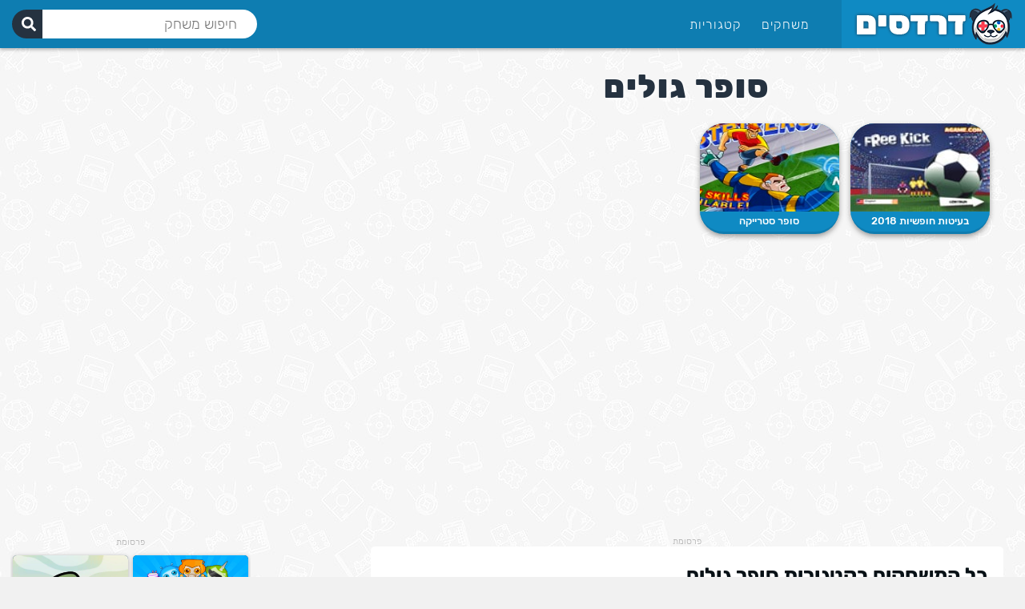

--- FILE ---
content_type: text/html; charset=UTF-8
request_url: https://www.dardasim.net/tag/%D7%A1%D7%95%D7%A4%D7%A8-%D7%92%D7%95%D7%9C%D7%99%D7%9D/
body_size: 20591
content:


<!DOCTYPE html PUBLIC "-//W3C//DTD XHTML 1.0 Transitional//EN" "http://www.w3.org/TR/xhtml1/DTD/xhtml1-transitional.dtd">
<html xmlns="http://www.w3.org/1999/xhtml" dir="rtl" lang="he-IL">
<head profile="http://gmpg.org/xfn/11">
<meta http-equiv="Content-Type" content="text/html; charset=UTF-8" />
<meta name="viewport" content="user-scalable=no, initial-scale=1.0, minimum-scale=1.0, maximum-scale=1.0, width=device-width, height=device-height">
<meta name="apple-mobile-web-app-capable" content="yes">
<meta name="theme-color" content="#0a7bb0" />
<link rel="stylesheet" href="https://www.dardasim.net/wp-content/themes/gameclub/style.css?v=1716677660265" type="text/css" media="screen" />
<script type="text/javascript" async>
    !function(e,t){a=e.createElement("script"),m=e.getElementsByTagName("script")[0],a.async=1,a.src=t,m.parentNode.insertBefore(a,m)}(document,"https://universal.wgplayer.com/tag/?lh="+window.location.hostname+"&wp="+window.location.pathname+"&ws="+window.location.search);
</script>
<script async src="https://fundingchoicesmessages.google.com/i/pub-9427048641572074?ers=1" nonce="7M3TLdpr6ws84KtZqprB7Q"></script><script nonce="7M3TLdpr6ws84KtZqprB7Q">(function() {function signalGooglefcPresent() {if (!window.frames['googlefcPresent']) {if (document.body) {const iframe = document.createElement('iframe'); iframe.style = 'width: 0; height: 0; border: none; z-index: -1000; left: -1000px; top: -1000px;'; iframe.style.display = 'none'; iframe.name = 'googlefcPresent'; document.body.appendChild(iframe);} else {setTimeout(signalGooglefcPresent, 0);}}}signalGooglefcPresent();})();</script>
<script>(function(){'use strict';function aa(a){var b=0;return function(){return b<a.length?{done:!1,value:a[b++]}:{done:!0}}}var ba="function"==typeof Object.defineProperties?Object.defineProperty:function(a,b,c){if(a==Array.prototype||a==Object.prototype)return a;a[b]=c.value;return a};
function ea(a){a=["object"==typeof globalThis&&globalThis,a,"object"==typeof window&&window,"object"==typeof self&&self,"object"==typeof global&&global];for(var b=0;b<a.length;++b){var c=a[b];if(c&&c.Math==Math)return c}throw Error("Cannot find global object");}var fa=ea(this);function ha(a,b){if(b)a:{var c=fa;a=a.split(".");for(var d=0;d<a.length-1;d++){var e=a[d];if(!(e in c))break a;c=c[e]}a=a[a.length-1];d=c[a];b=b(d);b!=d&&null!=b&&ba(c,a,{configurable:!0,writable:!0,value:b})}}
var ia="function"==typeof Object.create?Object.create:function(a){function b(){}b.prototype=a;return new b},l;if("function"==typeof Object.setPrototypeOf)l=Object.setPrototypeOf;else{var m;a:{var ja={a:!0},ka={};try{ka.__proto__=ja;m=ka.a;break a}catch(a){}m=!1}l=m?function(a,b){a.__proto__=b;if(a.__proto__!==b)throw new TypeError(a+" is not extensible");return a}:null}var la=l;
function n(a,b){a.prototype=ia(b.prototype);a.prototype.constructor=a;if(la)la(a,b);else for(var c in b)if("prototype"!=c)if(Object.defineProperties){var d=Object.getOwnPropertyDescriptor(b,c);d&&Object.defineProperty(a,c,d)}else a[c]=b[c];a.A=b.prototype}function ma(){for(var a=Number(this),b=[],c=a;c<arguments.length;c++)b[c-a]=arguments[c];return b}
var na="function"==typeof Object.assign?Object.assign:function(a,b){for(var c=1;c<arguments.length;c++){var d=arguments[c];if(d)for(var e in d)Object.prototype.hasOwnProperty.call(d,e)&&(a[e]=d[e])}return a};ha("Object.assign",function(a){return a||na});/*

 Copyright The Closure Library Authors.
 SPDX-License-Identifier: Apache-2.0
*/
var p=this||self;function q(a){return a};var t,u;a:{for(var oa=["CLOSURE_FLAGS"],v=p,x=0;x<oa.length;x++)if(v=v[oa[x]],null==v){u=null;break a}u=v}var pa=u&&u[610401301];t=null!=pa?pa:!1;var z,qa=p.navigator;z=qa?qa.userAgentData||null:null;function A(a){return t?z?z.brands.some(function(b){return(b=b.brand)&&-1!=b.indexOf(a)}):!1:!1}function B(a){var b;a:{if(b=p.navigator)if(b=b.userAgent)break a;b=""}return-1!=b.indexOf(a)};function C(){return t?!!z&&0<z.brands.length:!1}function D(){return C()?A("Chromium"):(B("Chrome")||B("CriOS"))&&!(C()?0:B("Edge"))||B("Silk")};var ra=C()?!1:B("Trident")||B("MSIE");!B("Android")||D();D();B("Safari")&&(D()||(C()?0:B("Coast"))||(C()?0:B("Opera"))||(C()?0:B("Edge"))||(C()?A("Microsoft Edge"):B("Edg/"))||C()&&A("Opera"));var sa={},E=null;var ta="undefined"!==typeof Uint8Array,ua=!ra&&"function"===typeof btoa;var F="function"===typeof Symbol&&"symbol"===typeof Symbol()?Symbol():void 0,G=F?function(a,b){a[F]|=b}:function(a,b){void 0!==a.g?a.g|=b:Object.defineProperties(a,{g:{value:b,configurable:!0,writable:!0,enumerable:!1}})};function va(a){var b=H(a);1!==(b&1)&&(Object.isFrozen(a)&&(a=Array.prototype.slice.call(a)),I(a,b|1))}
var H=F?function(a){return a[F]|0}:function(a){return a.g|0},J=F?function(a){return a[F]}:function(a){return a.g},I=F?function(a,b){a[F]=b}:function(a,b){void 0!==a.g?a.g=b:Object.defineProperties(a,{g:{value:b,configurable:!0,writable:!0,enumerable:!1}})};function wa(){var a=[];G(a,1);return a}function xa(a,b){I(b,(a|0)&-99)}function K(a,b){I(b,(a|34)&-73)}function L(a){a=a>>11&1023;return 0===a?536870912:a};var M={};function N(a){return null!==a&&"object"===typeof a&&!Array.isArray(a)&&a.constructor===Object}var O,ya=[];I(ya,39);O=Object.freeze(ya);var P;function Q(a,b){P=b;a=new a(b);P=void 0;return a}
function R(a,b,c){null==a&&(a=P);P=void 0;if(null==a){var d=96;c?(a=[c],d|=512):a=[];b&&(d=d&-2095105|(b&1023)<<11)}else{if(!Array.isArray(a))throw Error();d=H(a);if(d&64)return a;d|=64;if(c&&(d|=512,c!==a[0]))throw Error();a:{c=a;var e=c.length;if(e){var f=e-1,g=c[f];if(N(g)){d|=256;b=(d>>9&1)-1;e=f-b;1024<=e&&(za(c,b,g),e=1023);d=d&-2095105|(e&1023)<<11;break a}}b&&(g=(d>>9&1)-1,b=Math.max(b,e-g),1024<b&&(za(c,g,{}),d|=256,b=1023),d=d&-2095105|(b&1023)<<11)}}I(a,d);return a}
function za(a,b,c){for(var d=1023+b,e=a.length,f=d;f<e;f++){var g=a[f];null!=g&&g!==c&&(c[f-b]=g)}a.length=d+1;a[d]=c};function Aa(a){switch(typeof a){case "number":return isFinite(a)?a:String(a);case "boolean":return a?1:0;case "object":if(a&&!Array.isArray(a)&&ta&&null!=a&&a instanceof Uint8Array){if(ua){for(var b="",c=0,d=a.length-10240;c<d;)b+=String.fromCharCode.apply(null,a.subarray(c,c+=10240));b+=String.fromCharCode.apply(null,c?a.subarray(c):a);a=btoa(b)}else{void 0===b&&(b=0);if(!E){E={};c="ABCDEFGHIJKLMNOPQRSTUVWXYZabcdefghijklmnopqrstuvwxyz0123456789".split("");d=["+/=","+/","-_=","-_.","-_"];for(var e=
0;5>e;e++){var f=c.concat(d[e].split(""));sa[e]=f;for(var g=0;g<f.length;g++){var h=f[g];void 0===E[h]&&(E[h]=g)}}}b=sa[b];c=Array(Math.floor(a.length/3));d=b[64]||"";for(e=f=0;f<a.length-2;f+=3){var k=a[f],w=a[f+1];h=a[f+2];g=b[k>>2];k=b[(k&3)<<4|w>>4];w=b[(w&15)<<2|h>>6];h=b[h&63];c[e++]=g+k+w+h}g=0;h=d;switch(a.length-f){case 2:g=a[f+1],h=b[(g&15)<<2]||d;case 1:a=a[f],c[e]=b[a>>2]+b[(a&3)<<4|g>>4]+h+d}a=c.join("")}return a}}return a};function Ba(a,b,c){a=Array.prototype.slice.call(a);var d=a.length,e=b&256?a[d-1]:void 0;d+=e?-1:0;for(b=b&512?1:0;b<d;b++)a[b]=c(a[b]);if(e){b=a[b]={};for(var f in e)Object.prototype.hasOwnProperty.call(e,f)&&(b[f]=c(e[f]))}return a}function Da(a,b,c,d,e,f){if(null!=a){if(Array.isArray(a))a=e&&0==a.length&&H(a)&1?void 0:f&&H(a)&2?a:Ea(a,b,c,void 0!==d,e,f);else if(N(a)){var g={},h;for(h in a)Object.prototype.hasOwnProperty.call(a,h)&&(g[h]=Da(a[h],b,c,d,e,f));a=g}else a=b(a,d);return a}}
function Ea(a,b,c,d,e,f){var g=d||c?H(a):0;d=d?!!(g&32):void 0;a=Array.prototype.slice.call(a);for(var h=0;h<a.length;h++)a[h]=Da(a[h],b,c,d,e,f);c&&c(g,a);return a}function Fa(a){return a.s===M?a.toJSON():Aa(a)};function Ga(a,b,c){c=void 0===c?K:c;if(null!=a){if(ta&&a instanceof Uint8Array)return b?a:new Uint8Array(a);if(Array.isArray(a)){var d=H(a);if(d&2)return a;if(b&&!(d&64)&&(d&32||0===d))return I(a,d|34),a;a=Ea(a,Ga,d&4?K:c,!0,!1,!0);b=H(a);b&4&&b&2&&Object.freeze(a);return a}a.s===M&&(b=a.h,c=J(b),a=c&2?a:Q(a.constructor,Ha(b,c,!0)));return a}}function Ha(a,b,c){var d=c||b&2?K:xa,e=!!(b&32);a=Ba(a,b,function(f){return Ga(f,e,d)});G(a,32|(c?2:0));return a};function Ia(a,b){a=a.h;return Ja(a,J(a),b)}function Ja(a,b,c,d){if(-1===c)return null;if(c>=L(b)){if(b&256)return a[a.length-1][c]}else{var e=a.length;if(d&&b&256&&(d=a[e-1][c],null!=d))return d;b=c+((b>>9&1)-1);if(b<e)return a[b]}}function Ka(a,b,c,d,e){var f=L(b);if(c>=f||e){e=b;if(b&256)f=a[a.length-1];else{if(null==d)return;f=a[f+((b>>9&1)-1)]={};e|=256}f[c]=d;e&=-1025;e!==b&&I(a,e)}else a[c+((b>>9&1)-1)]=d,b&256&&(d=a[a.length-1],c in d&&delete d[c]),b&1024&&I(a,b&-1025)}
function La(a,b){var c=Ma;var d=void 0===d?!1:d;var e=a.h;var f=J(e),g=Ja(e,f,b,d);var h=!1;if(null==g||"object"!==typeof g||(h=Array.isArray(g))||g.s!==M)if(h){var k=h=H(g);0===k&&(k|=f&32);k|=f&2;k!==h&&I(g,k);c=new c(g)}else c=void 0;else c=g;c!==g&&null!=c&&Ka(e,f,b,c,d);e=c;if(null==e)return e;a=a.h;f=J(a);f&2||(g=e,c=g.h,h=J(c),g=h&2?Q(g.constructor,Ha(c,h,!1)):g,g!==e&&(e=g,Ka(a,f,b,e,d)));return e}function Na(a,b){a=Ia(a,b);return null==a||"string"===typeof a?a:void 0}
function Oa(a,b){a=Ia(a,b);return null!=a?a:0}function S(a,b){a=Na(a,b);return null!=a?a:""};function T(a,b,c){this.h=R(a,b,c)}T.prototype.toJSON=function(){var a=Ea(this.h,Fa,void 0,void 0,!1,!1);return Pa(this,a,!0)};T.prototype.s=M;T.prototype.toString=function(){return Pa(this,this.h,!1).toString()};
function Pa(a,b,c){var d=a.constructor.v,e=L(J(c?a.h:b)),f=!1;if(d){if(!c){b=Array.prototype.slice.call(b);var g;if(b.length&&N(g=b[b.length-1]))for(f=0;f<d.length;f++)if(d[f]>=e){Object.assign(b[b.length-1]={},g);break}f=!0}e=b;c=!c;g=J(a.h);a=L(g);g=(g>>9&1)-1;for(var h,k,w=0;w<d.length;w++)if(k=d[w],k<a){k+=g;var r=e[k];null==r?e[k]=c?O:wa():c&&r!==O&&va(r)}else h||(r=void 0,e.length&&N(r=e[e.length-1])?h=r:e.push(h={})),r=h[k],null==h[k]?h[k]=c?O:wa():c&&r!==O&&va(r)}d=b.length;if(!d)return b;
var Ca;if(N(h=b[d-1])){a:{var y=h;e={};c=!1;for(var ca in y)Object.prototype.hasOwnProperty.call(y,ca)&&(a=y[ca],Array.isArray(a)&&a!=a&&(c=!0),null!=a?e[ca]=a:c=!0);if(c){for(var rb in e){y=e;break a}y=null}}y!=h&&(Ca=!0);d--}for(;0<d;d--){h=b[d-1];if(null!=h)break;var cb=!0}if(!Ca&&!cb)return b;var da;f?da=b:da=Array.prototype.slice.call(b,0,d);b=da;f&&(b.length=d);y&&b.push(y);return b};function Qa(a){return function(b){if(null==b||""==b)b=new a;else{b=JSON.parse(b);if(!Array.isArray(b))throw Error(void 0);G(b,32);b=Q(a,b)}return b}};function Ra(a){this.h=R(a)}n(Ra,T);var Sa=Qa(Ra);var U;function V(a){this.g=a}V.prototype.toString=function(){return this.g+""};var Ta={};function Ua(){return Math.floor(2147483648*Math.random()).toString(36)+Math.abs(Math.floor(2147483648*Math.random())^Date.now()).toString(36)};function Va(a,b){b=String(b);"application/xhtml+xml"===a.contentType&&(b=b.toLowerCase());return a.createElement(b)}function Wa(a){this.g=a||p.document||document}Wa.prototype.appendChild=function(a,b){a.appendChild(b)};/*

 SPDX-License-Identifier: Apache-2.0
*/
function Xa(a,b){a.src=b instanceof V&&b.constructor===V?b.g:"type_error:TrustedResourceUrl";var c,d;(c=(b=null==(d=(c=(a.ownerDocument&&a.ownerDocument.defaultView||window).document).querySelector)?void 0:d.call(c,"script[nonce]"))?b.nonce||b.getAttribute("nonce")||"":"")&&a.setAttribute("nonce",c)};function Ya(a){a=void 0===a?document:a;return a.createElement("script")};function Za(a,b,c,d,e,f){try{var g=a.g,h=Ya(g);h.async=!0;Xa(h,b);g.head.appendChild(h);h.addEventListener("load",function(){e();d&&g.head.removeChild(h)});h.addEventListener("error",function(){0<c?Za(a,b,c-1,d,e,f):(d&&g.head.removeChild(h),f())})}catch(k){f()}};var $a=p.atob("aHR0cHM6Ly93d3cuZ3N0YXRpYy5jb20vaW1hZ2VzL2ljb25zL21hdGVyaWFsL3N5c3RlbS8xeC93YXJuaW5nX2FtYmVyXzI0ZHAucG5n"),ab=p.atob("WW91IGFyZSBzZWVpbmcgdGhpcyBtZXNzYWdlIGJlY2F1c2UgYWQgb3Igc2NyaXB0IGJsb2NraW5nIHNvZnR3YXJlIGlzIGludGVyZmVyaW5nIHdpdGggdGhpcyBwYWdlLg=="),bb=p.atob("RGlzYWJsZSBhbnkgYWQgb3Igc2NyaXB0IGJsb2NraW5nIHNvZnR3YXJlLCB0aGVuIHJlbG9hZCB0aGlzIHBhZ2Uu");function db(a,b,c){this.i=a;this.l=new Wa(this.i);this.g=null;this.j=[];this.m=!1;this.u=b;this.o=c}
function eb(a){if(a.i.body&&!a.m){var b=function(){fb(a);p.setTimeout(function(){return gb(a,3)},50)};Za(a.l,a.u,2,!0,function(){p[a.o]||b()},b);a.m=!0}}
function fb(a){for(var b=W(1,5),c=0;c<b;c++){var d=X(a);a.i.body.appendChild(d);a.j.push(d)}b=X(a);b.style.bottom="0";b.style.left="0";b.style.position="fixed";b.style.width=W(100,110).toString()+"%";b.style.zIndex=W(2147483544,2147483644).toString();b.style["background-color"]=hb(249,259,242,252,219,229);b.style["box-shadow"]="0 0 12px #888";b.style.color=hb(0,10,0,10,0,10);b.style.display="flex";b.style["justify-content"]="center";b.style["font-family"]="Roboto, Arial";c=X(a);c.style.width=W(80,
85).toString()+"%";c.style.maxWidth=W(750,775).toString()+"px";c.style.margin="24px";c.style.display="flex";c.style["align-items"]="flex-start";c.style["justify-content"]="center";d=Va(a.l.g,"IMG");d.className=Ua();d.src=$a;d.alt="Warning icon";d.style.height="24px";d.style.width="24px";d.style["padding-right"]="16px";var e=X(a),f=X(a);f.style["font-weight"]="bold";f.textContent=ab;var g=X(a);g.textContent=bb;Y(a,e,f);Y(a,e,g);Y(a,c,d);Y(a,c,e);Y(a,b,c);a.g=b;a.i.body.appendChild(a.g);b=W(1,5);for(c=
0;c<b;c++)d=X(a),a.i.body.appendChild(d),a.j.push(d)}function Y(a,b,c){for(var d=W(1,5),e=0;e<d;e++){var f=X(a);b.appendChild(f)}b.appendChild(c);c=W(1,5);for(d=0;d<c;d++)e=X(a),b.appendChild(e)}function W(a,b){return Math.floor(a+Math.random()*(b-a))}function hb(a,b,c,d,e,f){return"rgb("+W(Math.max(a,0),Math.min(b,255)).toString()+","+W(Math.max(c,0),Math.min(d,255)).toString()+","+W(Math.max(e,0),Math.min(f,255)).toString()+")"}function X(a){a=Va(a.l.g,"DIV");a.className=Ua();return a}
function gb(a,b){0>=b||null!=a.g&&0!=a.g.offsetHeight&&0!=a.g.offsetWidth||(ib(a),fb(a),p.setTimeout(function(){return gb(a,b-1)},50))}
function ib(a){var b=a.j;var c="undefined"!=typeof Symbol&&Symbol.iterator&&b[Symbol.iterator];if(c)b=c.call(b);else if("number"==typeof b.length)b={next:aa(b)};else throw Error(String(b)+" is not an iterable or ArrayLike");for(c=b.next();!c.done;c=b.next())(c=c.value)&&c.parentNode&&c.parentNode.removeChild(c);a.j=[];(b=a.g)&&b.parentNode&&b.parentNode.removeChild(b);a.g=null};function jb(a,b,c,d,e){function f(k){document.body?g(document.body):0<k?p.setTimeout(function(){f(k-1)},e):b()}function g(k){k.appendChild(h);p.setTimeout(function(){h?(0!==h.offsetHeight&&0!==h.offsetWidth?b():a(),h.parentNode&&h.parentNode.removeChild(h)):a()},d)}var h=kb(c);f(3)}function kb(a){var b=document.createElement("div");b.className=a;b.style.width="1px";b.style.height="1px";b.style.position="absolute";b.style.left="-10000px";b.style.top="-10000px";b.style.zIndex="-10000";return b};function Ma(a){this.h=R(a)}n(Ma,T);function lb(a){this.h=R(a)}n(lb,T);var mb=Qa(lb);function nb(a){a=Na(a,4)||"";if(void 0===U){var b=null;var c=p.trustedTypes;if(c&&c.createPolicy){try{b=c.createPolicy("goog#html",{createHTML:q,createScript:q,createScriptURL:q})}catch(d){p.console&&p.console.error(d.message)}U=b}else U=b}a=(b=U)?b.createScriptURL(a):a;return new V(a,Ta)};function ob(a,b){this.m=a;this.o=new Wa(a.document);this.g=b;this.j=S(this.g,1);this.u=nb(La(this.g,2));this.i=!1;b=nb(La(this.g,13));this.l=new db(a.document,b,S(this.g,12))}ob.prototype.start=function(){pb(this)};
function pb(a){qb(a);Za(a.o,a.u,3,!1,function(){a:{var b=a.j;var c=p.btoa(b);if(c=p[c]){try{var d=Sa(p.atob(c))}catch(e){b=!1;break a}b=b===Na(d,1)}else b=!1}b?Z(a,S(a.g,14)):(Z(a,S(a.g,8)),eb(a.l))},function(){jb(function(){Z(a,S(a.g,7));eb(a.l)},function(){return Z(a,S(a.g,6))},S(a.g,9),Oa(a.g,10),Oa(a.g,11))})}function Z(a,b){a.i||(a.i=!0,a=new a.m.XMLHttpRequest,a.open("GET",b,!0),a.send())}function qb(a){var b=p.btoa(a.j);a.m[b]&&Z(a,S(a.g,5))};(function(a,b){p[a]=function(){var c=ma.apply(0,arguments);p[a]=function(){};b.apply(null,c)}})("__h82AlnkH6D91__",function(a){"function"===typeof window.atob&&(new ob(window,mb(window.atob(a)))).start()});}).call(this);

window.__h82AlnkH6D91__("[base64]/[base64]/[base64]/[base64]");</script>

<meta name='robots' content='index, follow, max-image-preview:large, max-snippet:-1, max-video-preview:-1' />

	<!-- This site is optimized with the Yoast SEO plugin v20.11 - https://yoast.com/wordpress/plugins/seo/ -->
	<title>סופר גולים | דרדסים משחקים</title>
	<meta name="description" content="ברוכים הבאים לאתר המשחקים אונליין הגדול בישראל - באתר תהנו ממאות משחקים בחינם ברשת, בחלוקה לפי קטגוריות, שחקו ב- סופר גולים חינם." />
	<link rel="canonical" href="https://www.dardasim.net/tag/סופר-גולים/" />
	<meta property="og:locale" content="he_IL" />
	<meta property="og:type" content="article" />
	<meta property="og:title" content="סופר גולים | דרדסים משחקים" />
	<meta property="og:description" content="ברוכים הבאים לאתר המשחקים אונליין הגדול בישראל - באתר תהנו ממאות משחקים בחינם ברשת, בחלוקה לפי קטגוריות, שחקו ב- סופר גולים חינם." />
	<meta property="og:url" content="https://www.dardasim.net/tag/סופר-גולים/" />
	<meta property="og:site_name" content="דרדסים נט" />
	<script type="application/ld+json" class="yoast-schema-graph">{"@context":"https://schema.org","@graph":[{"@type":"CollectionPage","@id":"https://www.dardasim.net/tag/%d7%a1%d7%95%d7%a4%d7%a8-%d7%92%d7%95%d7%9c%d7%99%d7%9d/","url":"https://www.dardasim.net/tag/%d7%a1%d7%95%d7%a4%d7%a8-%d7%92%d7%95%d7%9c%d7%99%d7%9d/","name":"סופר גולים | דרדסים משחקים","isPartOf":{"@id":"https://www.dardasim.net/#website"},"description":"ברוכים הבאים לאתר המשחקים אונליין הגדול בישראל - באתר תהנו ממאות משחקים בחינם ברשת, בחלוקה לפי קטגוריות, שחקו ב- סופר גולים חינם.","breadcrumb":{"@id":"https://www.dardasim.net/tag/%d7%a1%d7%95%d7%a4%d7%a8-%d7%92%d7%95%d7%9c%d7%99%d7%9d/#breadcrumb"},"inLanguage":"he-IL"},{"@type":"BreadcrumbList","@id":"https://www.dardasim.net/tag/%d7%a1%d7%95%d7%a4%d7%a8-%d7%92%d7%95%d7%9c%d7%99%d7%9d/#breadcrumb","itemListElement":[{"@type":"ListItem","position":1,"name":"דרדסים נט","item":"https://www.dardasim.net/"},{"@type":"ListItem","position":2,"name":"סופר גולים"}]},{"@type":"WebSite","@id":"https://www.dardasim.net/#website","url":"https://www.dardasim.net/","name":"דרדסים נט","description":"משחקים ברשת","potentialAction":[{"@type":"SearchAction","target":{"@type":"EntryPoint","urlTemplate":"https://www.dardasim.net/?s={search_term_string}"},"query-input":"required name=search_term_string"}],"inLanguage":"he-IL"}]}</script>
	<!-- / Yoast SEO plugin. -->


<link rel='stylesheet' id='classic-theme-styles-css' href='https://www.dardasim.net/wp-includes/css/classic-themes.min.css?ver=6.2.8' type='text/css' media='all' />
<style id='global-styles-inline-css' type='text/css'>
body{--wp--preset--color--black: #000000;--wp--preset--color--cyan-bluish-gray: #abb8c3;--wp--preset--color--white: #ffffff;--wp--preset--color--pale-pink: #f78da7;--wp--preset--color--vivid-red: #cf2e2e;--wp--preset--color--luminous-vivid-orange: #ff6900;--wp--preset--color--luminous-vivid-amber: #fcb900;--wp--preset--color--light-green-cyan: #7bdcb5;--wp--preset--color--vivid-green-cyan: #00d084;--wp--preset--color--pale-cyan-blue: #8ed1fc;--wp--preset--color--vivid-cyan-blue: #0693e3;--wp--preset--color--vivid-purple: #9b51e0;--wp--preset--gradient--vivid-cyan-blue-to-vivid-purple: linear-gradient(135deg,rgba(6,147,227,1) 0%,rgb(155,81,224) 100%);--wp--preset--gradient--light-green-cyan-to-vivid-green-cyan: linear-gradient(135deg,rgb(122,220,180) 0%,rgb(0,208,130) 100%);--wp--preset--gradient--luminous-vivid-amber-to-luminous-vivid-orange: linear-gradient(135deg,rgba(252,185,0,1) 0%,rgba(255,105,0,1) 100%);--wp--preset--gradient--luminous-vivid-orange-to-vivid-red: linear-gradient(135deg,rgba(255,105,0,1) 0%,rgb(207,46,46) 100%);--wp--preset--gradient--very-light-gray-to-cyan-bluish-gray: linear-gradient(135deg,rgb(238,238,238) 0%,rgb(169,184,195) 100%);--wp--preset--gradient--cool-to-warm-spectrum: linear-gradient(135deg,rgb(74,234,220) 0%,rgb(151,120,209) 20%,rgb(207,42,186) 40%,rgb(238,44,130) 60%,rgb(251,105,98) 80%,rgb(254,248,76) 100%);--wp--preset--gradient--blush-light-purple: linear-gradient(135deg,rgb(255,206,236) 0%,rgb(152,150,240) 100%);--wp--preset--gradient--blush-bordeaux: linear-gradient(135deg,rgb(254,205,165) 0%,rgb(254,45,45) 50%,rgb(107,0,62) 100%);--wp--preset--gradient--luminous-dusk: linear-gradient(135deg,rgb(255,203,112) 0%,rgb(199,81,192) 50%,rgb(65,88,208) 100%);--wp--preset--gradient--pale-ocean: linear-gradient(135deg,rgb(255,245,203) 0%,rgb(182,227,212) 50%,rgb(51,167,181) 100%);--wp--preset--gradient--electric-grass: linear-gradient(135deg,rgb(202,248,128) 0%,rgb(113,206,126) 100%);--wp--preset--gradient--midnight: linear-gradient(135deg,rgb(2,3,129) 0%,rgb(40,116,252) 100%);--wp--preset--duotone--dark-grayscale: url('#wp-duotone-dark-grayscale');--wp--preset--duotone--grayscale: url('#wp-duotone-grayscale');--wp--preset--duotone--purple-yellow: url('#wp-duotone-purple-yellow');--wp--preset--duotone--blue-red: url('#wp-duotone-blue-red');--wp--preset--duotone--midnight: url('#wp-duotone-midnight');--wp--preset--duotone--magenta-yellow: url('#wp-duotone-magenta-yellow');--wp--preset--duotone--purple-green: url('#wp-duotone-purple-green');--wp--preset--duotone--blue-orange: url('#wp-duotone-blue-orange');--wp--preset--font-size--small: 13px;--wp--preset--font-size--medium: 20px;--wp--preset--font-size--large: 36px;--wp--preset--font-size--x-large: 42px;--wp--preset--spacing--20: 0.44rem;--wp--preset--spacing--30: 0.67rem;--wp--preset--spacing--40: 1rem;--wp--preset--spacing--50: 1.5rem;--wp--preset--spacing--60: 2.25rem;--wp--preset--spacing--70: 3.38rem;--wp--preset--spacing--80: 5.06rem;--wp--preset--shadow--natural: 6px 6px 9px rgba(0, 0, 0, 0.2);--wp--preset--shadow--deep: 12px 12px 50px rgba(0, 0, 0, 0.4);--wp--preset--shadow--sharp: 6px 6px 0px rgba(0, 0, 0, 0.2);--wp--preset--shadow--outlined: 6px 6px 0px -3px rgba(255, 255, 255, 1), 6px 6px rgba(0, 0, 0, 1);--wp--preset--shadow--crisp: 6px 6px 0px rgba(0, 0, 0, 1);}:where(.is-layout-flex){gap: 0.5em;}body .is-layout-flow > .alignleft{float: left;margin-inline-start: 0;margin-inline-end: 2em;}body .is-layout-flow > .alignright{float: right;margin-inline-start: 2em;margin-inline-end: 0;}body .is-layout-flow > .aligncenter{margin-left: auto !important;margin-right: auto !important;}body .is-layout-constrained > .alignleft{float: left;margin-inline-start: 0;margin-inline-end: 2em;}body .is-layout-constrained > .alignright{float: right;margin-inline-start: 2em;margin-inline-end: 0;}body .is-layout-constrained > .aligncenter{margin-left: auto !important;margin-right: auto !important;}body .is-layout-constrained > :where(:not(.alignleft):not(.alignright):not(.alignfull)){max-width: var(--wp--style--global--content-size);margin-left: auto !important;margin-right: auto !important;}body .is-layout-constrained > .alignwide{max-width: var(--wp--style--global--wide-size);}body .is-layout-flex{display: flex;}body .is-layout-flex{flex-wrap: wrap;align-items: center;}body .is-layout-flex > *{margin: 0;}:where(.wp-block-columns.is-layout-flex){gap: 2em;}.has-black-color{color: var(--wp--preset--color--black) !important;}.has-cyan-bluish-gray-color{color: var(--wp--preset--color--cyan-bluish-gray) !important;}.has-white-color{color: var(--wp--preset--color--white) !important;}.has-pale-pink-color{color: var(--wp--preset--color--pale-pink) !important;}.has-vivid-red-color{color: var(--wp--preset--color--vivid-red) !important;}.has-luminous-vivid-orange-color{color: var(--wp--preset--color--luminous-vivid-orange) !important;}.has-luminous-vivid-amber-color{color: var(--wp--preset--color--luminous-vivid-amber) !important;}.has-light-green-cyan-color{color: var(--wp--preset--color--light-green-cyan) !important;}.has-vivid-green-cyan-color{color: var(--wp--preset--color--vivid-green-cyan) !important;}.has-pale-cyan-blue-color{color: var(--wp--preset--color--pale-cyan-blue) !important;}.has-vivid-cyan-blue-color{color: var(--wp--preset--color--vivid-cyan-blue) !important;}.has-vivid-purple-color{color: var(--wp--preset--color--vivid-purple) !important;}.has-black-background-color{background-color: var(--wp--preset--color--black) !important;}.has-cyan-bluish-gray-background-color{background-color: var(--wp--preset--color--cyan-bluish-gray) !important;}.has-white-background-color{background-color: var(--wp--preset--color--white) !important;}.has-pale-pink-background-color{background-color: var(--wp--preset--color--pale-pink) !important;}.has-vivid-red-background-color{background-color: var(--wp--preset--color--vivid-red) !important;}.has-luminous-vivid-orange-background-color{background-color: var(--wp--preset--color--luminous-vivid-orange) !important;}.has-luminous-vivid-amber-background-color{background-color: var(--wp--preset--color--luminous-vivid-amber) !important;}.has-light-green-cyan-background-color{background-color: var(--wp--preset--color--light-green-cyan) !important;}.has-vivid-green-cyan-background-color{background-color: var(--wp--preset--color--vivid-green-cyan) !important;}.has-pale-cyan-blue-background-color{background-color: var(--wp--preset--color--pale-cyan-blue) !important;}.has-vivid-cyan-blue-background-color{background-color: var(--wp--preset--color--vivid-cyan-blue) !important;}.has-vivid-purple-background-color{background-color: var(--wp--preset--color--vivid-purple) !important;}.has-black-border-color{border-color: var(--wp--preset--color--black) !important;}.has-cyan-bluish-gray-border-color{border-color: var(--wp--preset--color--cyan-bluish-gray) !important;}.has-white-border-color{border-color: var(--wp--preset--color--white) !important;}.has-pale-pink-border-color{border-color: var(--wp--preset--color--pale-pink) !important;}.has-vivid-red-border-color{border-color: var(--wp--preset--color--vivid-red) !important;}.has-luminous-vivid-orange-border-color{border-color: var(--wp--preset--color--luminous-vivid-orange) !important;}.has-luminous-vivid-amber-border-color{border-color: var(--wp--preset--color--luminous-vivid-amber) !important;}.has-light-green-cyan-border-color{border-color: var(--wp--preset--color--light-green-cyan) !important;}.has-vivid-green-cyan-border-color{border-color: var(--wp--preset--color--vivid-green-cyan) !important;}.has-pale-cyan-blue-border-color{border-color: var(--wp--preset--color--pale-cyan-blue) !important;}.has-vivid-cyan-blue-border-color{border-color: var(--wp--preset--color--vivid-cyan-blue) !important;}.has-vivid-purple-border-color{border-color: var(--wp--preset--color--vivid-purple) !important;}.has-vivid-cyan-blue-to-vivid-purple-gradient-background{background: var(--wp--preset--gradient--vivid-cyan-blue-to-vivid-purple) !important;}.has-light-green-cyan-to-vivid-green-cyan-gradient-background{background: var(--wp--preset--gradient--light-green-cyan-to-vivid-green-cyan) !important;}.has-luminous-vivid-amber-to-luminous-vivid-orange-gradient-background{background: var(--wp--preset--gradient--luminous-vivid-amber-to-luminous-vivid-orange) !important;}.has-luminous-vivid-orange-to-vivid-red-gradient-background{background: var(--wp--preset--gradient--luminous-vivid-orange-to-vivid-red) !important;}.has-very-light-gray-to-cyan-bluish-gray-gradient-background{background: var(--wp--preset--gradient--very-light-gray-to-cyan-bluish-gray) !important;}.has-cool-to-warm-spectrum-gradient-background{background: var(--wp--preset--gradient--cool-to-warm-spectrum) !important;}.has-blush-light-purple-gradient-background{background: var(--wp--preset--gradient--blush-light-purple) !important;}.has-blush-bordeaux-gradient-background{background: var(--wp--preset--gradient--blush-bordeaux) !important;}.has-luminous-dusk-gradient-background{background: var(--wp--preset--gradient--luminous-dusk) !important;}.has-pale-ocean-gradient-background{background: var(--wp--preset--gradient--pale-ocean) !important;}.has-electric-grass-gradient-background{background: var(--wp--preset--gradient--electric-grass) !important;}.has-midnight-gradient-background{background: var(--wp--preset--gradient--midnight) !important;}.has-small-font-size{font-size: var(--wp--preset--font-size--small) !important;}.has-medium-font-size{font-size: var(--wp--preset--font-size--medium) !important;}.has-large-font-size{font-size: var(--wp--preset--font-size--large) !important;}.has-x-large-font-size{font-size: var(--wp--preset--font-size--x-large) !important;}
.wp-block-navigation a:where(:not(.wp-element-button)){color: inherit;}
:where(.wp-block-columns.is-layout-flex){gap: 2em;}
.wp-block-pullquote{font-size: 1.5em;line-height: 1.6;}
</style>
<link rel='stylesheet' id='contact-form-7-css' href='https://www.dardasim.net/wp-content/plugins/contact-form-7/includes/css/styles.css?ver=5.7.7' type='text/css' media='all' />
<link rel='stylesheet' id='contact-form-7-rtl-css' href='https://www.dardasim.net/wp-content/plugins/contact-form-7/includes/css/styles-rtl.css?ver=5.7.7' type='text/css' media='all' />
<link rel='stylesheet' id='wp-postratings-css' href='https://www.dardasim.net/wp-content/plugins/wp-postratings/css/postratings-css.css?ver=1.91.1' type='text/css' media='all' />
<link rel='stylesheet' id='wp-postratings-rtl-css' href='https://www.dardasim.net/wp-content/plugins/wp-postratings/css/postratings-css-rtl.css?ver=1.91.1' type='text/css' media='all' />
<script type='text/javascript' src='https://www.dardasim.net/wp-includes/js/jquery/jquery.min.js?ver=3.6.4' id='jquery-core-js'></script>
<script type='text/javascript' src='https://www.dardasim.net/wp-includes/js/jquery/jquery-migrate.min.js?ver=3.4.0' id='jquery-migrate-js'></script>
      <meta name="onesignal" content="wordpress-plugin"/>
            <script>

      window.OneSignal = window.OneSignal || [];

      OneSignal.push( function() {
        OneSignal.SERVICE_WORKER_UPDATER_PATH = "OneSignalSDKUpdaterWorker.js.php";
                      OneSignal.SERVICE_WORKER_PATH = "OneSignalSDKWorker.js.php";
                      OneSignal.SERVICE_WORKER_PARAM = { scope: "/" };
        OneSignal.setDefaultNotificationUrl("https://www.dardasim.net");
        var oneSignal_options = {};
        window._oneSignalInitOptions = oneSignal_options;

        oneSignal_options['wordpress'] = true;
oneSignal_options['appId'] = '2e517dfa-dc49-4f3b-b924-14cd8bb8bd6f';
oneSignal_options['allowLocalhostAsSecureOrigin'] = true;
oneSignal_options['welcomeNotification'] = { };
oneSignal_options['welcomeNotification']['disable'] = true;
oneSignal_options['path'] = "https://www.dardasim.net/wp-content/plugins/onesignal-free-web-push-notifications/sdk_files/";
oneSignal_options['safari_web_id'] = "web.onesignal.auto.198dbf7d-9488-4e23-8cbd-0647f3be427c";
oneSignal_options['promptOptions'] = { };
oneSignal_options['promptOptions']['actionMessage'] = "היי חברים, הישארו מעודכנים אחר משחקים חדשים או המשחקים שאתם הכי אוהבים?";
oneSignal_options['promptOptions']['acceptButtonText'] = "נשמע טוב";
oneSignal_options['promptOptions']['cancelButtonText'] = "אולי בהמשך";
                OneSignal.init(window._oneSignalInitOptions);
                OneSignal.showSlidedownPrompt();      });

      function documentInitOneSignal() {
        var oneSignal_elements = document.getElementsByClassName("OneSignal-prompt");

        var oneSignalLinkClickHandler = function(event) { OneSignal.push(['registerForPushNotifications']); event.preventDefault(); };        for(var i = 0; i < oneSignal_elements.length; i++)
          oneSignal_elements[i].addEventListener('click', oneSignalLinkClickHandler, false);
      }

      if (document.readyState === 'complete') {
           documentInitOneSignal();
      }
      else {
           window.addEventListener("load", function(event){
               documentInitOneSignal();
          });
      }
    </script>
<link rel="icon" href="https://www.dardasim.net/wp-content/uploads/2020/03/cropped-dardasim_logo_icon-32x32.png" sizes="32x32" />
<link rel="icon" href="https://www.dardasim.net/wp-content/uploads/2020/03/cropped-dardasim_logo_icon-192x192.png" sizes="192x192" />
<link rel="apple-touch-icon" href="https://www.dardasim.net/wp-content/uploads/2020/03/cropped-dardasim_logo_icon-180x180.png" />
<meta name="msapplication-TileImage" content="https://www.dardasim.net/wp-content/uploads/2020/03/cropped-dardasim_logo_icon-270x270.png" />
</head>

<body data-rsssl=1>
<header id="main">
    <div id="header">
        <div class="logo" style="margin: 0 0 0px 40px;">
		    <a href="https://www.dardasim.net/"><img src="https://www.dardasim.net/wp-content/themes/gameclub/images/dardasim_logo.png" alt="דרדסים נט" /></a>
	    </div>

	    <div class="mainmenu">
	        <a href="/">משחקים</a>
	        <a href="#">קטגוריות</a>
	    </div>
	    
	    <div class="search">
				<div class="main_search">
		<form method="get" action="https://www.dardasim.net/">
			<div class="search_bar">
				<input type="text" placeholder="חיפוש משחק" name="s" class="searchform_top_text" onclick="this.value='';" />
				<button type="submit"><svg xmlns="http://www.w3.org/2000/svg" aria-hidden="true" focusable="false" data-prefix="fas" data-icon="search" class="svg-inline--fa fa-search fa-w-16" role="img" viewBox="0 0 512 512" style="width:18px;color:#fff;"><path fill="currentColor" d="M505 442.7L405.3 343c-4.5-4.5-10.6-7-17-7H372c27.6-35.3 44-79.7 44-128C416 93.1 322.9 0 208 0S0 93.1 0 208s93.1 208 208 208c48.3 0 92.7-16.4 128-44v16.3c0 6.4 2.5 12.5 7 17l99.7 99.7c9.4 9.4 24.6 9.4 33.9 0l28.3-28.3c9.4-9.4 9.4-24.6.1-34zM208 336c-70.7 0-128-57.2-128-128 0-70.7 57.2-128 128-128 70.7 0 128 57.2 128 128 0 70.7-57.2 128-128 128z"/></svg></button>
			</div>
		</form>
	</div>	    </div>
    </div>
</header>


<div id="content">
    
<div class="game_right">
    <div class="ads_game_sides">
        <script async src="https://pagead2.googlesyndication.com/pagead/js/adsbygoogle.js"></script>
        <!-- Dardasim.net - 300x600 -->
        <ins class="adsbygoogle"
         style="display:block"
         data-ad-client="ca-pub-6757098811917550"
         data-ad-slot="9637019317"
         data-ad-format="auto"
         data-full-width-responsive="true"></ins>
        <script>
         (adsbygoogle = window.adsbygoogle || []).push({});
        </script>
        <div style="font-size: 11px; color: #aaa; margin:0;text-align:center;">פרסומת</div>
    </div>
    <div id="sidegames">
		<div class="side_randgames">
					<div class="wtbgame_side">
									<a href="https://www.dardasim.net/%d7%9e%d7%a9%d7%97%d7%a7%d7%99-%d7%9e%d7%9b%d7%95%d7%aa/%d7%a1%d7%95%d7%a4%d7%a8-%d7%a1%d7%9e%d7%90%d7%a9-%d7%a4%d7%9c%d7%90%d7%a9-2/" title="סופר סמאש פלאש 2"><img src="https://www.dardasim.net/wp-content/uploads/2017/09/supersmash22.jpg" width="100%" height="100" alt="סופר סמאש פלאש 2"></a>
									<a href="https://www.dardasim.net/%d7%9e%d7%a9%d7%97%d7%a7%d7%99-%d7%9e%d7%9b%d7%95%d7%aa/%d7%a1%d7%95%d7%a4%d7%a8-%d7%a1%d7%9e%d7%90%d7%a9-%d7%a4%d7%9c%d7%90%d7%a9-2/" class="sidegames" title="סופר סמאש פלאש 2">סופר סמאש פלאש 2</a>
			</div>	
					<div class="wtbgame_side">
									<a href="https://www.dardasim.net/%d7%9e%d7%a9%d7%97%d7%a7%d7%99-%d7%90%d7%99%d7%a4%d7%95%d7%a8/%d7%94%d7%9c%d7%91%d7%a9%d7%94-%d7%95%d7%90%d7%99%d7%a4%d7%95%d7%a8-%d7%9c%d7%97%d7%95%d7%a8%d7%a3/" title="הלבשה ואיפור לחורף"><img src="https://www.dardasim.net/wp-content/uploads/2019/05/Winter_Wonder_Make_Up.jpg" width="100%" height="100" alt="הלבשה ואיפור לחורף"></a>
									<a href="https://www.dardasim.net/%d7%9e%d7%a9%d7%97%d7%a7%d7%99-%d7%90%d7%99%d7%a4%d7%95%d7%a8/%d7%94%d7%9c%d7%91%d7%a9%d7%94-%d7%95%d7%90%d7%99%d7%a4%d7%95%d7%a8-%d7%9c%d7%97%d7%95%d7%a8%d7%a3/" class="sidegames" title="הלבשה ואיפור לחורף">הלבשה ואיפור לחורף</a>
			</div>	
					<div class="wtbgame_side">
									<a href="https://www.dardasim.net/%d7%9e%d7%a9%d7%97%d7%a7%d7%99%d7%9d-%d7%9c%d7%a9%d7%a0%d7%99%d7%99%d7%9d/%d7%a7%d7%a8%d7%91-%d7%90%d7%91%d7%99%d7%a8%d7%99%d7%9d/" title="קרב אבירים"><img src="https://www.dardasim.net/wp-content/uploads/2019/04/kravotabirim.jpg" width="100%" height="100" alt="קרב אבירים"></a>
									<a href="https://www.dardasim.net/%d7%9e%d7%a9%d7%97%d7%a7%d7%99%d7%9d-%d7%9c%d7%a9%d7%a0%d7%99%d7%99%d7%9d/%d7%a7%d7%a8%d7%91-%d7%90%d7%91%d7%99%d7%a8%d7%99%d7%9d/" class="sidegames" title="קרב אבירים">קרב אבירים</a>
			</div>	
					<div class="wtbgame_side">
									<a href="https://www.dardasim.net/%d7%9e%d7%a9%d7%97%d7%a7%d7%99-%d7%9e%d7%a8%d7%95%d7%a6%d7%99%d7%9d/%d7%9b%d7%95%d7%97-%d7%94%d7%98%d7%a8%d7%a7%d7%98%d7%95%d7%a8/" title="כוח הטרקטור"><img src="https://www.dardasim.net/wp-content/uploads/2012/01/2405.jpg" width="100%" height="100" alt="כוח הטרקטור"></a>
									<a href="https://www.dardasim.net/%d7%9e%d7%a9%d7%97%d7%a7%d7%99-%d7%9e%d7%a8%d7%95%d7%a6%d7%99%d7%9d/%d7%9b%d7%95%d7%97-%d7%94%d7%98%d7%a8%d7%a7%d7%98%d7%95%d7%a8/" class="sidegames" title="כוח הטרקטור">כוח הטרקטור</a>
			</div>	
					<div class="wtbgame_side">
									<a href="https://www.dardasim.net/%d7%9e%d7%a9%d7%97%d7%a7%d7%99-%d7%99%d7%a8%d7%99%d7%95%d7%aa/%d7%91%d7%95%d7%a2%d7%95%d7%aa-%d7%91%d7%a6%d7%a8%d7%95%d7%a8%d7%95%d7%aa-1/" title="בועות בצרורות 1"><img src="https://www.dardasim.net/wp-content/uploads/2016/02/buubletruble1.jpg" width="100%" height="100" alt="בועות בצרורות 1"></a>
									<a href="https://www.dardasim.net/%d7%9e%d7%a9%d7%97%d7%a7%d7%99-%d7%99%d7%a8%d7%99%d7%95%d7%aa/%d7%91%d7%95%d7%a2%d7%95%d7%aa-%d7%91%d7%a6%d7%a8%d7%95%d7%a8%d7%95%d7%aa-1/" class="sidegames" title="בועות בצרורות 1">בועות בצרורות 1</a>
			</div>	
					<div class="wtbgame_side">
									<a href="https://www.dardasim.net/%d7%9e%d7%a9%d7%97%d7%a7%d7%99-%d7%99%d7%9c%d7%93%d7%99%d7%9d/%d7%91%d7%95%d7%91-%d7%94%d7%97%d7%99%d7%9c%d7%96%d7%95%d7%9f-4/" title="בוב החילזון 4"><img src="https://www.dardasim.net/lib/images/Snail_Bob_4.jpg" width="100%" height="100" alt="בוב החילזון 4"></a>
									<a href="https://www.dardasim.net/%d7%9e%d7%a9%d7%97%d7%a7%d7%99-%d7%99%d7%9c%d7%93%d7%99%d7%9d/%d7%91%d7%95%d7%91-%d7%94%d7%97%d7%99%d7%9c%d7%96%d7%95%d7%9f-4/" class="sidegames" title="בוב החילזון 4">בוב החילזון 4</a>
			</div>	
					<div class="wtbgame_side">
									<a href="https://www.dardasim.net/%d7%9e%d7%a9%d7%97%d7%a7%d7%99%d7%9d-%d7%a9%d7%95%d7%a0%d7%99%d7%9d/%d7%97%d7%a8%d7%91%d7%95%d7%aa-%d7%95%d7%a1%d7%a0%d7%93%d7%9c%d7%99%d7%9d-3/" title="חרבות וסנדלים 3"><img src="https://www.dardasim.net/wp-content/uploads/2016/02/sas32ge1.jpg" width="100%" height="100" alt="חרבות וסנדלים 3"></a>
									<a href="https://www.dardasim.net/%d7%9e%d7%a9%d7%97%d7%a7%d7%99%d7%9d-%d7%a9%d7%95%d7%a0%d7%99%d7%9d/%d7%97%d7%a8%d7%91%d7%95%d7%aa-%d7%95%d7%a1%d7%a0%d7%93%d7%9c%d7%99%d7%9d-3/" class="sidegames" title="חרבות וסנדלים 3">חרבות וסנדלים 3</a>
			</div>	
					<div class="wtbgame_side">
									<a href="https://www.dardasim.net/%d7%9e%d7%a9%d7%97%d7%a7%d7%99-%d7%aa%d7%a4%d7%a7%d7%99%d7%93%d7%99%d7%9d/%d7%91%d7%9f-%d7%94%d7%90%d7%a9-%d7%95%d7%91%d7%aa-%d7%94%d7%9e%d7%95%d7%95%d7%aa/" title="בן האש ובת המוות"><img src="https://www.dardasim.net/lib/images/Fireboy_Watergirl_1_Forest_Temple.jpg" width="100%" height="100" alt="בן האש ובת המוות"></a>
									<a href="https://www.dardasim.net/%d7%9e%d7%a9%d7%97%d7%a7%d7%99-%d7%aa%d7%a4%d7%a7%d7%99%d7%93%d7%99%d7%9d/%d7%91%d7%9f-%d7%94%d7%90%d7%a9-%d7%95%d7%91%d7%aa-%d7%94%d7%9e%d7%95%d7%95%d7%aa/" class="sidegames" title="בן האש ובת המוות">בן האש ובת המוות</a>
			</div>	
					<div class="wtbgame_side">
									<a href="https://www.dardasim.net/%d7%9e%d7%a9%d7%97%d7%a7%d7%99-%d7%a4%d7%a2%d7%95%d7%9c%d7%94/%d7%9b%d7%93%d7%95%d7%a8-%d7%90%d7%93%d7%95%d7%9d-3/" title="כדור אדום 3"><img src="https://www.dardasim.net/wp-content/uploads/2019/05/redball3.jpg" width="100%" height="100" alt="כדור אדום 3"></a>
									<a href="https://www.dardasim.net/%d7%9e%d7%a9%d7%97%d7%a7%d7%99-%d7%a4%d7%a2%d7%95%d7%9c%d7%94/%d7%9b%d7%93%d7%95%d7%a8-%d7%90%d7%93%d7%95%d7%9d-3/" class="sidegames" title="כדור אדום 3">כדור אדום 3</a>
			</div>	
					<div class="wtbgame_side">
									<a href="https://www.dardasim.net/%d7%9e%d7%a9%d7%97%d7%a7%d7%99-%d7%99%d7%9c%d7%93%d7%99%d7%9d/%d7%90%d7%a8%d7%a0%d7%91-%d7%a1%d7%9e%d7%95%d7%a8%d7%90%d7%99/" title="ארנב סמוראי"><img src="https://www.dardasim.net/wp-content/uploads/rabbit_samurai.jpg" width="100%" height="100" alt="ארנב סמוראי"></a>
									<a href="https://www.dardasim.net/%d7%9e%d7%a9%d7%97%d7%a7%d7%99-%d7%99%d7%9c%d7%93%d7%99%d7%9d/%d7%90%d7%a8%d7%a0%d7%91-%d7%a1%d7%9e%d7%95%d7%a8%d7%90%d7%99/" class="sidegames" title="ארנב סמוראי">ארנב סמוראי</a>
			</div>	
					<div class="wtbgame_side">
									<a href="https://www.dardasim.net/%d7%9e%d7%a9%d7%97%d7%a7%d7%99-%d7%97%d7%99%d7%93%d7%95%d7%aa/%d7%90%d7%93%d7%9d-%d7%95%d7%97%d7%95%d7%95%d7%94-4/" title="אדם וחווה 4"><img src="https://www.dardasim.net/wp-content/uploads/2019/05/4eda37038a3f4310b6330a1c7441f48a.jpg" width="100%" height="100" alt="אדם וחווה 4"></a>
									<a href="https://www.dardasim.net/%d7%9e%d7%a9%d7%97%d7%a7%d7%99-%d7%97%d7%99%d7%93%d7%95%d7%aa/%d7%90%d7%93%d7%9d-%d7%95%d7%97%d7%95%d7%95%d7%94-4/" class="sidegames" title="אדם וחווה 4">אדם וחווה 4</a>
			</div>	
					<div class="wtbgame_side">
									<a href="https://www.dardasim.net/%d7%9e%d7%a9%d7%97%d7%a7%d7%99%d7%9d-%d7%a9%d7%95%d7%a0%d7%99%d7%9d/%d7%a4%d7%90%d7%a7%d7%9e%d7%9f-%d7%a1%d7%95%d7%92%d7%a8-%d7%a9%d7%98%d7%97%d7%99%d7%9d/" title="פאקמן סוגר שטחים"><img src="https://www.dardasim.net/wp-content/uploads/2012/01/389.jpg" width="100%" height="100" alt="פאקמן סוגר שטחים"></a>
									<a href="https://www.dardasim.net/%d7%9e%d7%a9%d7%97%d7%a7%d7%99%d7%9d-%d7%a9%d7%95%d7%a0%d7%99%d7%9d/%d7%a4%d7%90%d7%a7%d7%9e%d7%9f-%d7%a1%d7%95%d7%92%d7%a8-%d7%a9%d7%98%d7%97%d7%99%d7%9d/" class="sidegames" title="פאקמן סוגר שטחים">פאקמן סוגר שטחים</a>
			</div>	
					<div class="wtbgame_side">
									<a href="https://www.dardasim.net/%d7%91%d7%90%d7%91%d7%9c%d7%a1/%d7%9b%d7%93%d7%95%d7%a8%d7%99%d7%9d-%d7%9e%d7%a7%d7%a4%d7%a6%d7%99%d7%9d/" title="כדורים מקפצים"><img src="https://www.dardasim.net/wp-content/uploads/2017/09/cadorimmmekap.jpg" width="100%" height="100" alt="כדורים מקפצים"></a>
									<a href="https://www.dardasim.net/%d7%91%d7%90%d7%91%d7%9c%d7%a1/%d7%9b%d7%93%d7%95%d7%a8%d7%99%d7%9d-%d7%9e%d7%a7%d7%a4%d7%a6%d7%99%d7%9d/" class="sidegames" title="כדורים מקפצים">כדורים מקפצים</a>
			</div>	
					<div class="wtbgame_side">
									<a href="https://www.dardasim.net/%d7%9e%d7%a9%d7%97%d7%a7%d7%99%d7%9d-%d7%a7%d7%9c%d7%90%d7%a1%d7%99%d7%99%d7%9d/%d7%91%d7%95%d7%9e%d7%91-%d7%93%d7%99%d7%92%d7%a8/" title="בומב דיגר"><img src="https://www.dardasim.net/wp-content/uploads/2013/04/bombdiger.jpg" width="100%" height="100" alt="בומב דיגר"></a>
									<a href="https://www.dardasim.net/%d7%9e%d7%a9%d7%97%d7%a7%d7%99%d7%9d-%d7%a7%d7%9c%d7%90%d7%a1%d7%99%d7%99%d7%9d/%d7%91%d7%95%d7%9e%d7%91-%d7%93%d7%99%d7%92%d7%a8/" class="sidegames" title="בומב דיגר">בומב דיגר</a>
			</div>	
					<div class="wtbgame_side">
									<a href="https://www.dardasim.net/%d7%91%d7%90%d7%91%d7%9c%d7%a1/%d7%91%d7%90%d7%91%d7%9c%d7%a1-%d7%a7%d7%9c%d7%90%d7%a1%d7%99/" title="באבלס קלאסי"><img src="https://www.dardasim.net/wp-content/uploads/2012/01/139.jpg" width="100%" height="100" alt="באבלס קלאסי"></a>
									<a href="https://www.dardasim.net/%d7%91%d7%90%d7%91%d7%9c%d7%a1/%d7%91%d7%90%d7%91%d7%9c%d7%a1-%d7%a7%d7%9c%d7%90%d7%a1%d7%99/" class="sidegames" title="באבלס קלאסי">באבלס קלאסי</a>
			</div>	
					<div class="wtbgame_side">
									<a href="https://www.dardasim.net/%d7%9e%d7%a9%d7%97%d7%a7%d7%99-%d7%99%d7%a8%d7%99%d7%95%d7%aa/%d7%91%d7%95%d7%a2%d7%95%d7%aa-%d7%91%d7%a6%d7%a8%d7%95%d7%a8%d7%95%d7%aa-2/" title="בועות בצרורות 2"><img src="https://www.dardasim.net/wp-content/uploads/2016/02/bst2.jpg" width="100%" height="100" alt="בועות בצרורות 2"></a>
									<a href="https://www.dardasim.net/%d7%9e%d7%a9%d7%97%d7%a7%d7%99-%d7%99%d7%a8%d7%99%d7%95%d7%aa/%d7%91%d7%95%d7%a2%d7%95%d7%aa-%d7%91%d7%a6%d7%a8%d7%95%d7%a8%d7%95%d7%aa-2/" class="sidegames" title="בועות בצרורות 2">בועות בצרורות 2</a>
			</div>	
				</div>
	</div>
</div>   
    
<div class="gamecenter">

    <div class="gameads_mobile" style="margin-top:0px;">
        <script async src="//pagead2.googlesyndication.com/pagead/js/adsbygoogle.js"></script>
<!-- Dardasim.net 468x60 -->
<ins class="adsbygoogle"
     style="display:inline-block;width:468px;height:60px"
     data-ad-client="ca-pub-6757098811917550"
     data-ad-slot="4717598048"></ins>
<script>
(adsbygoogle = window.adsbygoogle || []).push({});
</script>
    </div>

	<div class="cat_title">
		<h1>סופר גולים</h1>
	</div>
	
	<div class="newgames">
								<div class="wtbgame zoom">
					<a href="https://www.dardasim.net/%d7%9e%d7%a9%d7%97%d7%a7%d7%99-%d7%9b%d7%93%d7%95%d7%a8%d7%92%d7%9c/%d7%91%d7%a2%d7%99%d7%98%d7%95%d7%aa-%d7%97%d7%95%d7%a4%d7%a9%d7%99%d7%95%d7%aa-2018/" title="בעיטות חופשיות 2018"><img src="https://www.dardasim.net/wp-content/uploads/2013/04/free-kick.jpg" width="100%" height="125" alt="בעיטות חופשיות 2018"></a>
					<a href="https://www.dardasim.net/%d7%9e%d7%a9%d7%97%d7%a7%d7%99-%d7%9b%d7%93%d7%95%d7%a8%d7%92%d7%9c/%d7%91%d7%a2%d7%99%d7%98%d7%95%d7%aa-%d7%97%d7%95%d7%a4%d7%a9%d7%99%d7%95%d7%aa-2018/" title="בעיטות חופשיות 2018">בעיטות חופשיות 2018</a>
				</div>
						<div class="wtbgame zoom">
					<a href="https://www.dardasim.net/%d7%9e%d7%a9%d7%97%d7%a7%d7%99-%d7%9b%d7%93%d7%95%d7%a8%d7%92%d7%9c/%d7%a1%d7%95%d7%a4%d7%a8-%d7%a1%d7%98%d7%a8%d7%99%d7%99%d7%a7%d7%94/" title="סופר סטרייקה"><img src="https://www.dardasim.net/wp-content/uploads/2018/02/superstrike.jpg" width="100%" height="125" alt="סופר סטרייקה"></a>
					<a href="https://www.dardasim.net/%d7%9e%d7%a9%d7%97%d7%a7%d7%99-%d7%9b%d7%93%d7%95%d7%a8%d7%92%d7%9c/%d7%a1%d7%95%d7%a4%d7%a8-%d7%a1%d7%98%d7%a8%d7%99%d7%99%d7%a7%d7%94/" title="סופר סטרייקה">סופר סטרייקה</a>
				</div>
					<div class="navigation">
							</div>
	</div>
		


<div class="ads_gamebottom" style="width:100%; margin: 30px 0 0 0;display: inline-block;">
    <script async src="https://pagead2.googlesyndication.com/pagead/js/adsbygoogle.js"></script>
    <!-- Dardasim.net - 970x90 -->
    <ins class="adsbygoogle"
         style="display:block"
         data-ad-client="ca-pub-6757098811917550"
         data-ad-slot="8071466830"
         data-ad-format="auto"
         data-full-width-responsive="true"></ins>
    <script>
         (adsbygoogle = window.adsbygoogle || []).push({});
    </script>
    <div style="font-size: 11px; color: #aaa; margin:0;text-align:center;">פרסומת</div>
</div>

	<div class="tagbg" style="background:#fff;">
		<h2>כל המשחקים בקטגורית סופר גולים</h2>
			<div class="taggames1">
									<div class="taggame">
											<a href="https://www.dardasim.net/%d7%9e%d7%a9%d7%97%d7%a7%d7%99-%d7%9b%d7%93%d7%95%d7%a8%d7%92%d7%9c/%d7%91%d7%a2%d7%99%d7%98%d7%95%d7%aa-%d7%97%d7%95%d7%a4%d7%a9%d7%99%d7%95%d7%aa-2018/" title="בעיטות חופשיות 2018"></a>
										<a href="https://www.dardasim.net/%d7%9e%d7%a9%d7%97%d7%a7%d7%99-%d7%9b%d7%93%d7%95%d7%a8%d7%92%d7%9c/%d7%91%d7%a2%d7%99%d7%98%d7%95%d7%aa-%d7%97%d7%95%d7%a4%d7%a9%d7%99%d7%95%d7%aa-2018/" title="בעיטות חופשיות 2018">בעיטות חופשיות 2018</a>
				</div>

						<div class="taggame">
											<a href="https://www.dardasim.net/%d7%9e%d7%a9%d7%97%d7%a7%d7%99-%d7%9b%d7%93%d7%95%d7%a8%d7%92%d7%9c/%d7%a1%d7%95%d7%a4%d7%a8-%d7%a1%d7%98%d7%a8%d7%99%d7%99%d7%a7%d7%94/" title="סופר סטרייקה"></a>
										<a href="https://www.dardasim.net/%d7%9e%d7%a9%d7%97%d7%a7%d7%99-%d7%9b%d7%93%d7%95%d7%a8%d7%92%d7%9c/%d7%a1%d7%95%d7%a4%d7%a8-%d7%a1%d7%98%d7%a8%d7%99%d7%99%d7%a7%d7%94/" title="סופר סטרייקה">סופר סטרייקה</a>
				</div>

		
			
	</div>	

		
	</div>
 

    <div id="bottomgames">
		<div class="bottomgames_rand">
					<div class="wtbgame_bottom_small zoom">
				<a href="https://www.dardasim.net/%d7%9e%d7%a9%d7%97%d7%a7%d7%99-%d7%a4%d7%a2%d7%95%d7%9c%d7%94/%d7%94%d7%9e%d7%a1%d7%95%d7%a8/" title="המסור"><img src="https://www.dardasim.net/wp-content/uploads/2017/06/chainsaw_game.jpg" width="100%" height="100%" alt="המסור"></a>
			</div>	
					<div class="wtbgame_bottom_small zoom">
				<a href="https://www.dardasim.net/%d7%91%d7%90%d7%91%d7%9c%d7%a1/%d7%91%d7%90%d7%91%d7%9c%d7%a1-%d7%99%d7%a8%d7%99%d7%95%d7%aa/" title="באבלס יריות"><img src="https://www.dardasim.net/lib/images/Bubbles_Shooter.jpg" width="100%" height="100%" alt="באבלס יריות"></a>
			</div>	
					<div class="wtbgame_bottom_small zoom">
				<a href="https://www.dardasim.net/%d7%9e%d7%a9%d7%97%d7%a7%d7%99-%d7%a4%d7%a2%d7%95%d7%9c%d7%94/%d7%a0%d7%99%d7%a0%d7%92%d7%94-%d7%a9%d7%9e%d7%9f/" title="נינג'ה שמן"><img src="https://www.dardasim.net/wp-content/uploads/2012/01/4f767d6eaf7e42a28783d900073529b3.jpg" width="100%" height="100%" alt="נינג'ה שמן"></a>
			</div>	
					<div class="wtbgame_bottom_small zoom">
				<a href="https://www.dardasim.net/%d7%9e%d7%a9%d7%97%d7%a7%d7%99%d7%9d-%d7%a7%d7%9c%d7%90%d7%a1%d7%99%d7%99%d7%9d/%d7%9b%d7%93%d7%95%d7%a8-%d7%91%d7%a2%d7%a0%d7%a0%d7%99%d7%9d/" title="כדור בעננים"><img src="https://www.dardasim.net/wp-content/uploads/skyroads-1.jpg" width="100%" height="100%" alt="כדור בעננים"></a>
			</div>	
					<div class="wtbgame_bottom_small zoom">
				<a href="https://www.dardasim.net/%d7%9e%d7%a9%d7%97%d7%a7%d7%99-%d7%9e%d7%99%d7%95%d7%9e%d7%a0%d7%95%d7%aa/%d7%94%d7%9e%d7%91%d7%95%d7%9a-%d7%94%d7%9e%d7%a4%d7%97%d7%99%d7%93-2/" title="המבוך המפחיד 2"><img src="https://www.dardasim.net/wp-content/uploads/2017/04/scarymaze2.jpg" width="100%" height="100%" alt="המבוך המפחיד 2"></a>
			</div>	
					<div class="wtbgame_bottom_small zoom">
				<a href="https://www.dardasim.net/%d7%9e%d7%a9%d7%97%d7%a7%d7%99%d7%9d-%d7%a9%d7%95%d7%a0%d7%99%d7%9d/%d7%97%d7%a8%d7%91%d7%95%d7%aa-%d7%95%d7%a1%d7%a0%d7%93%d7%9c%d7%99%d7%9d-4/" title="חרבות וסנדלים 4"><img src="https://www.dardasim.net/wp-content/uploads/2016/02/sas4.jpg" width="100%" height="100%" alt="חרבות וסנדלים 4"></a>
			</div>	
					<div class="wtbgame_bottom_small zoom">
				<a href="https://www.dardasim.net/%d7%9e%d7%a9%d7%97%d7%a7%d7%99-%d7%91%d7%99%d7%a9%d7%95%d7%9c/%d7%9b%d7%99%d7%aa%d7%aa-%d7%91%d7%99%d7%a9%d7%95%d7%9c-%d7%97%d7%98%d7%99%d7%a4%d7%99-%d7%a7%d7%a8%d7%99%d7%a1%d7%9e%d7%a1/" title="כיתת בישול חטיפי קריסמס"><img src="https://www.dardasim.net/wp-content/uploads/2016/02/sara.jpg" width="100%" height="100%" alt="כיתת בישול חטיפי קריסמס"></a>
			</div>	
					<div class="wtbgame_bottom_small zoom">
				<a href="https://www.dardasim.net/%d7%9e%d7%a9%d7%97%d7%a7%d7%99-%d7%97%d7%a9%d7%99%d7%91%d7%94/%d7%aa%d7%93%d7%9c%d7%99%d7%a7-%d7%90%d7%95%d7%aa%d7%99/" title="תדליק אותי"><img src="https://www.dardasim.net/wp-content/uploads/Turn-Me-On-512x384-1.jpeg" width="100%" height="100%" alt="תדליק אותי"></a>
			</div>	
					<div class="wtbgame_bottom_small zoom">
				<a href="https://www.dardasim.net/%d7%91%d7%90%d7%91%d7%9c%d7%a1/%d7%91%d7%90%d7%91%d7%9c%d7%a1-2/" title="באבלס 2"><img src="https://www.dardasim.net/wp-content/uploads/2012/02/bubbles2.jpg" width="100%" height="100%" alt="באבלס 2"></a>
			</div>	
					<div class="wtbgame_bottom_small zoom">
				<a href="https://www.dardasim.net/%d7%9e%d7%a9%d7%97%d7%a7%d7%99-%d7%91%d7%a8%d7%99%d7%97%d7%94/%d7%91%d7%98%d7%9c%d7%a0%d7%99%d7%9d-%d7%91%d7%9b%d7%9c%d7%90/" title="בטלנים בכלא"><img src="https://www.dardasim.net/wp-content/uploads/2019/05/hobo2.jpg" width="100%" height="100%" alt="בטלנים בכלא"></a>
			</div>	
					<div class="wtbgame_bottom_small zoom">
				<a href="https://www.dardasim.net/%d7%9e%d7%a9%d7%97%d7%a7%d7%99-%d7%a4%d7%a6%d7%a6%d7%aa%d7%94/%d7%a4%d7%a6%d7%a6%d7%aa%d7%94-%d7%98%d7%99-%d7%93%d7%99-3/" title="פצצתה טי די 3"><img src="https://www.dardasim.net/wp-content/uploads/2016/02/pazaztatd3.jpg" width="100%" height="100%" alt="פצצתה טי די 3"></a>
			</div>	
					<div class="wtbgame_bottom_small zoom">
				<a href="https://www.dardasim.net/%d7%9e%d7%a9%d7%97%d7%a7%d7%99-%d7%9e%d7%99%d7%a0%d7%99%d7%a7%d7%9c%d7%99%d7%a4/%d7%90%d7%99%d7%a9-%d7%9b%d7%95%d7%97-%d7%94%d7%9e%d7%a9%d7%99%d7%9b%d7%94-2/" title="איש כוח המשיכה 2"><img src="https://www.dardasim.net/wp-content/uploads/2019/05/gswitch222.jpg" width="100%" height="100%" alt="איש כוח המשיכה 2"></a>
			</div>	
					<div class="wtbgame_bottom_small zoom">
				<a href="https://www.dardasim.net/%d7%9e%d7%a9%d7%97%d7%a7%d7%99-%d7%9b%d7%93%d7%95%d7%a8%d7%a1%d7%9c/%d7%a8%d7%90%d7%a9%d7%99%d7%9d-%d7%9e%d7%a9%d7%97%d7%a7%d7%99%d7%9d-%d7%9b%d7%93%d7%95%d7%a8%d7%a1%d7%9c/" title="ראשים משחקים כדורסל"><img src="https://www.dardasim.net/wp-content/uploads/2017/06/cadorsal.jpg" width="100%" height="100%" alt="ראשים משחקים כדורסל"></a>
			</div>	
					<div class="wtbgame_bottom_small zoom">
				<a href="https://www.dardasim.net/%d7%9e%d7%a9%d7%97%d7%a7%d7%99-%d7%99%d7%a8%d7%99%d7%95%d7%aa/%d7%92%d7%99%d7%91%d7%95%d7%a8%d7%99-%d7%94%d7%9e%d7%9c%d7%97%d7%9e%d7%94/" title="גיבורי המלחמה"><img src="https://www.dardasim.net/wp-content/uploads/2017/03/givobori1.jpg" width="100%" height="100%" alt="גיבורי המלחמה"></a>
			</div>	
					<div class="wtbgame_bottom_small zoom">
				<a href="https://www.dardasim.net/%d7%9e%d7%a9%d7%97%d7%a7%d7%99%d7%9d-%d7%a7%d7%9c%d7%90%d7%a1%d7%99%d7%99%d7%9d/%d7%9e%d7%a9%d7%97%d7%a7%d7%99-%d7%94%d7%9b%d7%a1-%d7%94%d7%9e%d7%a8%d7%93%d7%a3/" title="משחקי הכס: המרדף"><img src="https://www.dardasim.net/wp-content/uploads/Black-Thrones-512x384-1.jpeg" width="100%" height="100%" alt="משחקי הכס: המרדף"></a>
			</div>	
					<div class="wtbgame_bottom_small zoom">
				<a href="https://www.dardasim.net/%d7%9e%d7%a9%d7%97%d7%a7%d7%99-%d7%a0%d7%99%d7%94%d7%95%d7%9c/%d7%9e%d7%92%d7%93%d7%9c-%d7%a4%d7%99%d7%a7%d7%95%d7%97-%d7%9e%d7%98%d7%95%d7%a1%d7%99%d7%9d/" title="מגדל פיקוח מטוסים"><img src="https://www.dardasim.net/wp-content/uploads/2019/05/97c75836b9f34c078d790022f71de81f.jpg" width="100%" height="100%" alt="מגדל פיקוח מטוסים"></a>
			</div>	
					<div class="wtbgame_bottom_small zoom">
				<a href="https://www.dardasim.net/%d7%9e%d7%a9%d7%97%d7%a7%d7%99%d7%9d-%d7%a9%d7%95%d7%a0%d7%99%d7%9d/%d7%90%d7%a7%d7%95%d7%9c%d7%95%d7%a7%d7%95/" title="אקולוקו"><img src="https://www.dardasim.net/wp-content/uploads/2018/02/30ab14025f90.jpg" width="100%" height="100%" alt="אקולוקו"></a>
			</div>	
					<div class="wtbgame_bottom_small zoom">
				<a href="https://www.dardasim.net/%d7%9e%d7%a9%d7%97%d7%a7%d7%99-%d7%99%d7%a8%d7%99%d7%95%d7%aa/%d7%92%d7%99%d7%91%d7%95%d7%a8%d7%99-%d7%94%d7%9e%d7%9c%d7%97%d7%9e%d7%94-3/" title="גיבורי המלחמה 3"><img src="https://www.dardasim.net/wp-content/uploads/2017/03/55f81e55e9e2c2news.jpg" width="100%" height="100%" alt="גיבורי המלחמה 3"></a>
			</div>	
					<div class="wtbgame_bottom_small zoom">
				<a href="https://www.dardasim.net/%d7%9e%d7%a9%d7%97%d7%a7%d7%99-%d7%98%d7%99%d7%a1%d7%94/%d7%9e%d7%98%d7%95%d7%a1%d7%99%d7%9d-1941/" title="מטוסים 1941"><img src="https://www.dardasim.net/wp-content/uploads/2019/05/1941.jpg" width="100%" height="100%" alt="מטוסים 1941"></a>
			</div>	
					<div class="wtbgame_bottom_small zoom">
				<a href="https://www.dardasim.net/%d7%9e%d7%a9%d7%97%d7%a7%d7%99-%d7%9e%d7%9b%d7%95%d7%aa/%d7%90%d7%a0%d7%99-%d7%95%d7%90%d7%91%d7%90/" title="אני ואבא"><img src="https://www.dardasim.net/wp-content/uploads/2017/03/2ad034b3b270.jpg" width="100%" height="100%" alt="אני ואבא"></a>
			</div>	
					<div class="wtbgame_bottom_small zoom">
				<a href="https://www.dardasim.net/%d7%9e%d7%a9%d7%97%d7%a7%d7%99-%d7%a4%d7%a6%d7%a6%d7%aa%d7%94/%d7%a1%d7%95%d7%a4%d7%a8-%d7%a7%d7%95%d7%a3-%d7%91%d7%9c%d7%95%d7%a0%d7%a1/" title="סופר קוף בלונס"><img src="https://www.dardasim.net/wp-content/uploads/2016/02/superkof.jpg" width="100%" height="100%" alt="סופר קוף בלונס"></a>
			</div>	
					<div class="wtbgame_bottom_small zoom">
				<a href="https://www.dardasim.net/%d7%9e%d7%a9%d7%97%d7%a7%d7%99%d7%9d-%d7%a7%d7%9c%d7%90%d7%a1%d7%99%d7%99%d7%9d/%d7%9e%d7%a9%d7%97%d7%a7%d7%99%d7%9d-%d7%91%d7%90%d7%a9-2/" title="משחקים באש 2"><img src="https://www.dardasim.net/wp-content/uploads/2016/02/pwf1.jpg" width="100%" height="100%" alt="משחקים באש 2"></a>
			</div>	
					<div class="wtbgame_bottom_small zoom">
				<a href="https://www.dardasim.net/%d7%9e%d7%a9%d7%97%d7%a7%d7%99-%d7%9e%d7%a8%d7%95%d7%a6%d7%99%d7%9d/%d7%91%d7%90%d7%92%d7%99-%d7%91%d7%93%d7%99%d7%95%d7%a0%d7%95%d7%aa/" title="באגי בדיונות"><img src="https://www.dardasim.net/wp-content/uploads/2018/03/bagi11.jpg" width="100%" height="100%" alt="באגי בדיונות"></a>
			</div>	
					<div class="wtbgame_bottom_small zoom">
				<a href="https://www.dardasim.net/%d7%9e%d7%a9%d7%97%d7%a7%d7%99-%d7%a1%d7%95%d7%a0%d7%99%d7%a7/%d7%a1%d7%95%d7%a0%d7%99%d7%a7/" title="סוניק"><img src="https://www.dardasim.net/wp-content/uploads/2013/04/sonic.jpg" width="100%" height="100%" alt="סוניק"></a>
			</div>	
					<div class="wtbgame_bottom_small zoom">
				<a href="https://www.dardasim.net/%d7%93%d7%a8%d7%92%d7%95%d7%9f-%d7%91%d7%95%d7%9c-%d7%96%d7%99/%d7%93%d7%a8%d7%92%d7%95%d7%9f-%d7%91%d7%95%d7%9c-%d7%a7%d7%a8%d7%91%d7%95%d7%aa/" title="דרגון בול קרבות"><img src="https://www.dardasim.net/wp-content/uploads/2017/09/12dbzzda.jpg" width="100%" height="100%" alt="דרגון בול קרבות"></a>
			</div>	
					<div class="wtbgame_bottom_small zoom">
				<a href="https://www.dardasim.net/%d7%9e%d7%a9%d7%97%d7%a7%d7%99-%d7%9b%d7%93%d7%95%d7%a8%d7%92%d7%9c/%d7%a9%d7%95%d7%a2%d7%a8-%d7%9e%d7%95%d7%9e%d7%97%d7%94/" title="שוער מומחה"><img src="https://www.dardasim.net/lib/images/Expert_Goalkeeper.jpg" width="100%" height="100%" alt="שוער מומחה"></a>
			</div>	
					<div class="wtbgame_bottom_small zoom">
				<a href="https://www.dardasim.net/%d7%9e%d7%a9%d7%97%d7%a7%d7%99-%d7%a4%d7%a2%d7%95%d7%9c%d7%94/%d7%a7%d7%95%d7%9e%d7%a0%d7%93%d7%95-2/" title="קומנדו 2"><img src="https://www.dardasim.net/wp-content/uploads/2017/09/komando21.jpg" width="100%" height="100%" alt="קומנדו 2"></a>
			</div>	
					<div class="wtbgame_bottom_small zoom">
				<a href="https://www.dardasim.net/%d7%9e%d7%a9%d7%97%d7%a7%d7%99-%d7%a8%d7%99%d7%a6%d7%94/%d7%a8%d7%99%d7%a6%d7%94-%d7%91%d7%97%d7%9c%d7%9c-3/" title="ריצה בחלל 3"><img src="https://www.dardasim.net/wp-content/uploads/2017/09/run3izgame.jpg" width="100%" height="100%" alt="ריצה בחלל 3"></a>
			</div>	
					<div class="wtbgame_bottom_small zoom">
				<a href="https://www.dardasim.net/%d7%9e%d7%a9%d7%97%d7%a7%d7%99-%d7%a4%d7%a2%d7%95%d7%9c%d7%94/%d7%9b%d7%93%d7%95%d7%a8-%d7%90%d7%93%d7%95%d7%9d-3/" title="כדור אדום 3"><img src="https://www.dardasim.net/wp-content/uploads/2019/05/redball3.jpg" width="100%" height="100%" alt="כדור אדום 3"></a>
			</div>	
					<div class="wtbgame_bottom_small zoom">
				<a href="https://www.dardasim.net/%d7%9e%d7%a9%d7%97%d7%a7%d7%99-%d7%90%d7%a1%d7%98%d7%a8%d7%98%d7%92%d7%99%d7%94/%d7%9e%d7%9e%d7%9c%d7%9b%d7%aa-%d7%94%d7%90%d7%99%d7%99%d7%9d/" title="ממלכת האיים"><img src="https://www.dardasim.net/wp-content/uploads/2012/02/2189.jpg" width="100%" height="100%" alt="ממלכת האיים"></a>
			</div>	
					<div class="wtbgame_bottom_small zoom">
				<a href="https://www.dardasim.net/%d7%9e%d7%a9%d7%97%d7%a7%d7%99-%d7%9e%d7%9b%d7%95%d7%a0%d7%99%d7%95%d7%aa/%d7%92%d7%9c%d7%92%d7%9c%d7%99%d7%9d-%d7%a9%d7%9e%d7%97%d7%99%d7%9d/" title="גלגלים שמחים"><img src="https://www.dardasim.net/wp-content/uploads/2018/02/happywheels.jpg" width="100%" height="100%" alt="גלגלים שמחים"></a>
			</div>	
					<div class="wtbgame_bottom_small zoom">
				<a href="https://www.dardasim.net/%d7%9e%d7%a9%d7%97%d7%a7%d7%99-%d7%91%d7%a0%d7%99%d7%9d/%d7%92%d7%99%d7%91%d7%95%d7%a8%d7%99%d7%9d-%d7%a0%d7%92%d7%93-%d7%9b%d7%93%d7%95%d7%a8%d7%92%d7%9c%d7%a0%d7%99%d7%9d/" title="גיבורים נגד כדורגלנים"><img src="https://www.dardasim.net/wp-content/uploads/2019/05/cdoroalgiroboirm.jpg" width="100%" height="100%" alt="גיבורים נגד כדורגלנים"></a>
			</div>	
					<div class="wtbgame_bottom_small zoom">
				<a href="https://www.dardasim.net/%d7%9e%d7%a9%d7%97%d7%a7%d7%99%d7%9d-%d7%a7%d7%9c%d7%90%d7%a1%d7%99%d7%99%d7%9d/%d7%a9%d7%91%d7%99%d7%a8%d7%aa-%d7%9c%d7%91%d7%a0%d7%99%d7%9d/" title="שבירת לבנים"><img src="https://www.dardasim.net/wp-content/uploads/2016/02/BrikBrek.jpg" width="100%" height="100%" alt="שבירת לבנים"></a>
			</div>	
					<div class="wtbgame_bottom_small zoom">
				<a href="https://www.dardasim.net/%d7%9e%d7%a9%d7%97%d7%a7%d7%99-%d7%99%d7%a8%d7%99%d7%95%d7%aa/%d7%9c%d7%95%d7%97%d7%9e%d7%99-%d7%94%d7%a8%d7%98%d7%a8%d7%95-2018/" title="לוחמי הרטרו 2018"><img src="https://www.dardasim.net/wp-content/uploads/2019/06/5a587423023d82news.jpg" width="100%" height="100%" alt="לוחמי הרטרו 2018"></a>
			</div>	
					<div class="wtbgame_bottom_small zoom">
				<a href="https://www.dardasim.net/%d7%9e%d7%a9%d7%97%d7%a7%d7%99%d7%9d-%d7%a9%d7%95%d7%a0%d7%99%d7%9d/%d7%91%d7%90%d7%91%d7%9c-%d7%98%d7%a8%d7%90%d7%91%d7%9c/" title="באבל טראבל"><img src="https://www.dardasim.net/wp-content/uploads/2016/02/buubletruble1.jpg" width="100%" height="100%" alt="באבל טראבל"></a>
			</div>	
					<div class="wtbgame_bottom_small zoom">
				<a href="https://www.dardasim.net/%d7%9e%d7%a9%d7%97%d7%a7%d7%99-%d7%a4%d7%a2%d7%95%d7%9c%d7%94/%d7%93%d7%a0%d7%99-%d7%94%d7%9e%d7%a1%d7%95%d7%9b%d7%9f/" title="דני המסוכן"><img src="https://www.dardasim.net/wp-content/uploads/Dangerous-Danny-512x384-1.jpg" width="100%" height="100%" alt="דני המסוכן"></a>
			</div>	
				</div>
	</div>

		
</div>

<div class="game_left">
    <div class="ads_game_sides">
        <script async src="https://pagead2.googlesyndication.com/pagead/js/adsbygoogle.js"></script>
        <!-- Dardasim.net - 300x600 -->
        <ins class="adsbygoogle"
         style="display:block"
         data-ad-client="ca-pub-6757098811917550"
         data-ad-slot="9637019317"
         data-ad-format="auto"
         data-full-width-responsive="true"></ins>
        <script>
         (adsbygoogle = window.adsbygoogle || []).push({});
        </script>
    </div>
    <div style="font-size: 11px; color: #aaa; margin:0;text-align:center;">פרסומת</div>
    <div id="sidegames">
		<div class="side_randgames">
					<div class="wtbgame_side">
									<a href="https://www.dardasim.net/%d7%9e%d7%a9%d7%97%d7%a7%d7%99%d7%9d-%d7%9c%d7%a9%d7%a0%d7%99%d7%99%d7%9d/%d7%a4%d7%95%d7%a6%d7%a5-%d7%90%d7%95%d7%aa%d7%94-3/" title="פוצץ אותה 3"><img src="https://www.dardasim.net/lib/images/Bomb_It_3.jpg" width="100%" height="100" alt="פוצץ אותה 3"></a>
									<a href="https://www.dardasim.net/%d7%9e%d7%a9%d7%97%d7%a7%d7%99%d7%9d-%d7%9c%d7%a9%d7%a0%d7%99%d7%99%d7%9d/%d7%a4%d7%95%d7%a6%d7%a5-%d7%90%d7%95%d7%aa%d7%94-3/" class="sidegames" title="פוצץ אותה 3">פוצץ אותה 3</a>
			</div>	
					<div class="wtbgame_side">
									<a href="https://www.dardasim.net/%d7%9e%d7%a9%d7%97%d7%a7%d7%99-%d7%99%d7%a8%d7%99%d7%95%d7%aa/%d7%9e%d7%99%d7%a0%d7%99-%d7%99%d7%a8%d7%99%d7%95%d7%aa/" title="מיני יריות"><img src="https://www.dardasim.net/wp-content/uploads/Mini-Shooters-512x384-1.jpg" width="100%" height="100" alt="מיני יריות"></a>
									<a href="https://www.dardasim.net/%d7%9e%d7%a9%d7%97%d7%a7%d7%99-%d7%99%d7%a8%d7%99%d7%95%d7%aa/%d7%9e%d7%99%d7%a0%d7%99-%d7%99%d7%a8%d7%99%d7%95%d7%aa/" class="sidegames" title="מיני יריות">מיני יריות</a>
			</div>	
					<div class="wtbgame_side">
									<a href="https://www.dardasim.net/%d7%9e%d7%a9%d7%97%d7%a7%d7%99-%d7%94%d7%a8%d7%a4%d7%aa%d7%a7%d7%90%d7%95%d7%aa/%d7%a1%d7%95%d7%a4%d7%a8-%d7%90%d7%95%d7%a1%d7%a7%d7%a8/" title="סופר אוסקר"><img src="https://www.dardasim.net/wp-content/uploads/Super-Oscar-512x384-1.jpeg" width="100%" height="100" alt="סופר אוסקר"></a>
									<a href="https://www.dardasim.net/%d7%9e%d7%a9%d7%97%d7%a7%d7%99-%d7%94%d7%a8%d7%a4%d7%aa%d7%a7%d7%90%d7%95%d7%aa/%d7%a1%d7%95%d7%a4%d7%a8-%d7%90%d7%95%d7%a1%d7%a7%d7%a8/" class="sidegames" title="סופר אוסקר">סופר אוסקר</a>
			</div>	
					<div class="wtbgame_side">
									<a href="https://www.dardasim.net/%d7%9e%d7%a9%d7%97%d7%a7%d7%99-%d7%aa%d7%a4%d7%a7%d7%99%d7%93%d7%99%d7%9d/%d7%9e%d7%95%d7%91%d7%99%d7%9c%d7%99-%d7%94%d7%9b%d7%a1%d7%a3-3/" title="מובילי הכסף 3"><img src="https://www.dardasim.net/lib/images/money-movers-3.jpg" width="100%" height="100" alt="מובילי הכסף 3"></a>
									<a href="https://www.dardasim.net/%d7%9e%d7%a9%d7%97%d7%a7%d7%99-%d7%aa%d7%a4%d7%a7%d7%99%d7%93%d7%99%d7%9d/%d7%9e%d7%95%d7%91%d7%99%d7%9c%d7%99-%d7%94%d7%9b%d7%a1%d7%a3-3/" class="sidegames" title="מובילי הכסף 3">מובילי הכסף 3</a>
			</div>	
					<div class="wtbgame_side">
									<a href="https://www.dardasim.net/%d7%9e%d7%a9%d7%97%d7%a7%d7%99-%d7%9e%d7%9b%d7%95%d7%aa/%d7%94%d7%9c%d7%95%d7%97%d7%9d-%d7%94%d7%9e%d7%a6%d7%99%d7%99%d7%a8/" title="הלוחם המצייר"><img src="https://www.dardasim.net/wp-content/uploads/Draw-Weapons-Rush-512x384-1.jpeg" width="100%" height="100" alt="הלוחם המצייר"></a>
									<a href="https://www.dardasim.net/%d7%9e%d7%a9%d7%97%d7%a7%d7%99-%d7%9e%d7%9b%d7%95%d7%aa/%d7%94%d7%9c%d7%95%d7%97%d7%9d-%d7%94%d7%9e%d7%a6%d7%99%d7%99%d7%a8/" class="sidegames" title="הלוחם המצייר">הלוחם המצייר</a>
			</div>	
					<div class="wtbgame_side">
									<a href="https://www.dardasim.net/%d7%9e%d7%a9%d7%97%d7%a7%d7%99-%d7%91%d7%a0%d7%99%d7%9d/%d7%91%d7%95%d7%91-%d7%94%d7%92%d7%a0%d7%91-3/" title="בוב הגנב 3"><img src="https://www.dardasim.net/wp-content/uploads/2020/images/bob-the-robber-3.jpg" width="100%" height="100" alt="בוב הגנב 3"></a>
									<a href="https://www.dardasim.net/%d7%9e%d7%a9%d7%97%d7%a7%d7%99-%d7%91%d7%a0%d7%99%d7%9d/%d7%91%d7%95%d7%91-%d7%94%d7%92%d7%a0%d7%91-3/" class="sidegames" title="בוב הגנב 3">בוב הגנב 3</a>
			</div>	
					<div class="wtbgame_side">
									<a href="https://www.dardasim.net/%d7%9e%d7%a9%d7%97%d7%a7%d7%99-%d7%9e%d7%a8%d7%95%d7%a6%d7%99%d7%9d/%d7%9e%d7%a8%d7%95%d7%a5-%d7%9e%d7%a1%d7%9c%d7%95%d7%9c-%d7%91%d7%a9%d7%9e%d7%99%d7%99%d7%9d/" title="מרוץ מסלול בשמיים"><img src="https://www.dardasim.net/wp-content/uploads/Sky-Track-Racing-512x384-1.jpg" width="100%" height="100" alt="מרוץ מסלול בשמיים"></a>
									<a href="https://www.dardasim.net/%d7%9e%d7%a9%d7%97%d7%a7%d7%99-%d7%9e%d7%a8%d7%95%d7%a6%d7%99%d7%9d/%d7%9e%d7%a8%d7%95%d7%a5-%d7%9e%d7%a1%d7%9c%d7%95%d7%9c-%d7%91%d7%a9%d7%9e%d7%99%d7%99%d7%9d/" class="sidegames" title="מרוץ מסלול בשמיים">מרוץ מסלול בשמיים</a>
			</div>	
					<div class="wtbgame_side">
									<a href="https://www.dardasim.net/%d7%9e%d7%a9%d7%97%d7%a7%d7%99-%d7%a4%d7%a2%d7%95%d7%9c%d7%94/%d7%90%d7%9e%d7%95%d7%a0%d7%92-%d7%90%d7%a1/" title="אמונג אס"><img src="https://www.dardasim.net/wp-content/uploads/Among-Us-Online-Edition-512x384-1.jpg" width="100%" height="100" alt="אמונג אס"></a>
									<a href="https://www.dardasim.net/%d7%9e%d7%a9%d7%97%d7%a7%d7%99-%d7%a4%d7%a2%d7%95%d7%9c%d7%94/%d7%90%d7%9e%d7%95%d7%a0%d7%92-%d7%90%d7%a1/" class="sidegames" title="אמונג אס">אמונג אס</a>
			</div>	
					<div class="wtbgame_side">
									<a href="https://www.dardasim.net/%d7%9e%d7%a9%d7%97%d7%a7%d7%99-%d7%93%d7%a8%d7%93%d7%a1%d7%99%d7%9d/%d7%9b%d7%93%d7%95%d7%a8%d7%92%d7%9c-%d7%93%d7%a8%d7%93%d7%a1%d7%99%d7%9d/" title="כדורגל דרדסים"><img src="https://www.dardasim.net/wp-content/uploads/232367_1.jpg" width="100%" height="100" alt="כדורגל דרדסים"></a>
									<a href="https://www.dardasim.net/%d7%9e%d7%a9%d7%97%d7%a7%d7%99-%d7%93%d7%a8%d7%93%d7%a1%d7%99%d7%9d/%d7%9b%d7%93%d7%95%d7%a8%d7%92%d7%9c-%d7%93%d7%a8%d7%93%d7%a1%d7%99%d7%9d/" class="sidegames" title="כדורגל דרדסים">כדורגל דרדסים</a>
			</div>	
					<div class="wtbgame_side">
									<a href="https://www.dardasim.net/%d7%9e%d7%a9%d7%97%d7%a7%d7%99-%d7%9c%d7%95%d7%97/%d7%a8%d7%9e%d7%99%d7%a7%d7%95%d7%91/" title="רמיקוב"><img src="https://www.dardasim.net/wp-content/uploads/Rummikub-512x384-1.jpeg" width="100%" height="100" alt="רמיקוב"></a>
									<a href="https://www.dardasim.net/%d7%9e%d7%a9%d7%97%d7%a7%d7%99-%d7%9c%d7%95%d7%97/%d7%a8%d7%9e%d7%99%d7%a7%d7%95%d7%91/" class="sidegames" title="רמיקוב">רמיקוב</a>
			</div>	
					<div class="wtbgame_side">
									<a href="https://www.dardasim.net/%d7%9e%d7%a9%d7%97%d7%a7%d7%99-%d7%91%d7%99%d7%a9%d7%95%d7%9c/%d7%97%d7%a0%d7%95%d7%aa-%d7%94%d7%9e%d7%91%d7%95%d7%a8%d7%92%d7%a8%d7%99%d7%9d/" title="חנות המבורגרים"><img src="https://www.dardasim.net/lib/images/Burger_Shop.jpg" width="100%" height="100" alt="חנות המבורגרים"></a>
									<a href="https://www.dardasim.net/%d7%9e%d7%a9%d7%97%d7%a7%d7%99-%d7%91%d7%99%d7%a9%d7%95%d7%9c/%d7%97%d7%a0%d7%95%d7%aa-%d7%94%d7%9e%d7%91%d7%95%d7%a8%d7%92%d7%a8%d7%99%d7%9d/" class="sidegames" title="חנות המבורגרים">חנות המבורגרים</a>
			</div>	
					<div class="wtbgame_side">
									<a href="https://www.dardasim.net/%d7%9e%d7%a9%d7%97%d7%a7%d7%99-%d7%97%d7%99%d7%95%d7%aa/%d7%91%d7%95%d7%91-%d7%94%d7%97%d7%99%d7%9c%d7%96%d7%95%d7%9f-5/" title="בוב החילזון 5"><img src="https://www.dardasim.net/lib/images/Snail_Bob_5.jpg" width="100%" height="100" alt="בוב החילזון 5"></a>
									<a href="https://www.dardasim.net/%d7%9e%d7%a9%d7%97%d7%a7%d7%99-%d7%97%d7%99%d7%95%d7%aa/%d7%91%d7%95%d7%91-%d7%94%d7%97%d7%99%d7%9c%d7%96%d7%95%d7%9f-5/" class="sidegames" title="בוב החילזון 5">בוב החילזון 5</a>
			</div>	
					<div class="wtbgame_side">
									<a href="https://www.dardasim.net/%d7%9e%d7%a9%d7%97%d7%a7%d7%99-%d7%99%d7%9c%d7%93%d7%99%d7%9d/%d7%91%d7%95%d7%91-%d7%94%d7%97%d7%99%d7%9c%d7%96%d7%95%d7%9f-2/" title="בוב החילזון 2"><img src="https://www.dardasim.net/lib/images/Snail_Bob_2.jpg" width="100%" height="100" alt="בוב החילזון 2"></a>
									<a href="https://www.dardasim.net/%d7%9e%d7%a9%d7%97%d7%a7%d7%99-%d7%99%d7%9c%d7%93%d7%99%d7%9d/%d7%91%d7%95%d7%91-%d7%94%d7%97%d7%99%d7%9c%d7%96%d7%95%d7%9f-2/" class="sidegames" title="בוב החילזון 2">בוב החילזון 2</a>
			</div>	
					<div class="wtbgame_side">
									<a href="https://www.dardasim.net/%d7%9e%d7%a9%d7%97%d7%a7%d7%99-%d7%91%d7%a0%d7%95%d7%aa/%d7%a0%d7%a9%d7%99%d7%a7%d7%aa-%d7%94%d7%9e%d7%93%d7%91%d7%a8/" title="נשיקת המדבר: דובאי"><img src="https://www.dardasim.net/lib/images/Desert_Kissing.jpg" width="100%" height="100" alt="נשיקת המדבר: דובאי"></a>
									<a href="https://www.dardasim.net/%d7%9e%d7%a9%d7%97%d7%a7%d7%99-%d7%91%d7%a0%d7%95%d7%aa/%d7%a0%d7%a9%d7%99%d7%a7%d7%aa-%d7%94%d7%9e%d7%93%d7%91%d7%a8/" class="sidegames" title="נשיקת המדבר: דובאי">נשיקת המדבר: דובאי</a>
			</div>	
					<div class="wtbgame_side">
									<a href="https://www.dardasim.net/%d7%9e%d7%a9%d7%97%d7%a7%d7%99-%d7%9e%d7%a8%d7%95%d7%a6%d7%99%d7%9d/%d7%9e%d7%99%d7%a8%d7%95%d7%a5-%d7%90%d7%95%d7%a4%d7%a0%d7%95%d7%a2%d7%99%d7%9d/" title="מירוץ אופנועים"><img src="https://www.dardasim.net/wp-content/uploads/Moto-Racer-512x384-1.jpeg" width="100%" height="100" alt="מירוץ אופנועים"></a>
									<a href="https://www.dardasim.net/%d7%9e%d7%a9%d7%97%d7%a7%d7%99-%d7%9e%d7%a8%d7%95%d7%a6%d7%99%d7%9d/%d7%9e%d7%99%d7%a8%d7%95%d7%a5-%d7%90%d7%95%d7%a4%d7%a0%d7%95%d7%a2%d7%99%d7%9d/" class="sidegames" title="מירוץ אופנועים">מירוץ אופנועים</a>
			</div>	
					<div class="wtbgame_side">
									<a href="https://www.dardasim.net/%d7%9e%d7%a9%d7%97%d7%a7%d7%99-%d7%99%d7%9c%d7%93%d7%99%d7%9d/%d7%9e%d7%97%d7%91%d7%95%d7%90%d7%99%d7%9d-%d7%90%d7%95%d7%a0%d7%9c%d7%99%d7%99%d7%9f/" title="מחבואים אונליין"><img src="https://www.dardasim.net/wp-content/uploads/HIDENSEEK3D.jpeg" width="100%" height="100" alt="מחבואים אונליין"></a>
									<a href="https://www.dardasim.net/%d7%9e%d7%a9%d7%97%d7%a7%d7%99-%d7%99%d7%9c%d7%93%d7%99%d7%9d/%d7%9e%d7%97%d7%91%d7%95%d7%90%d7%99%d7%9d-%d7%90%d7%95%d7%a0%d7%9c%d7%99%d7%99%d7%9f/" class="sidegames" title="מחבואים אונליין">מחבואים אונליין</a>
			</div>	
				</div>
	</div>
</div>

</div>

</div>
<div id="credits">
    
<div class="foot" style="display:none;">
		<ul>
		<li><h3>:: המשחקים המשוחקים ביותר</h3>
						<ul>
			<li><a href="https://www.dardasim.net/%d7%9e%d7%a9%d7%97%d7%a7%d7%99-%d7%90%d7%a1%d7%98%d7%a8%d7%98%d7%92%d7%99%d7%94/achtung-die-kurve/"  title="Achtung Die Kurve">Achtung Die Kurve</a> (שיחקו 858,133 פעמים)</li><li><a href="https://www.dardasim.net/%d7%9e%d7%a9%d7%97%d7%a7%d7%99%d7%9d-%d7%9c%d7%a9%d7%a0%d7%99%d7%99%d7%9d/%d7%91%d7%9f-%d7%94%d7%90%d7%a9-%d7%95%d7%91%d7%aa-%d7%94%d7%9e%d7%99%d7%9d/"  title="בן האש ובת המים 1">בן האש ובת המים 1</a> (שיחקו 219,884 פעמים)</li><li><a href="https://www.dardasim.net/%d7%9e%d7%a9%d7%97%d7%a7%d7%99-%d7%a7%d7%9c%d7%a4%d7%99%d7%9d-%d7%95%d7%94%d7%99%d7%9e%d7%95%d7%a8%d7%99%d7%9d/%d7%a9%d7%a9-%d7%91%d7%a9-%d7%90%d7%95%d7%a0%d7%9c%d7%99%d7%99%d7%9f/"  title="שש בש אונליין">שש בש אונליין</a> (שיחקו 216,013 פעמים)</li><li><a href="https://www.dardasim.net/%d7%9e%d7%a9%d7%97%d7%a7%d7%99-%d7%a4%d7%a2%d7%95%d7%9c%d7%94/%d7%a8%d7%99%d7%a6%d7%94-%d7%a1%d7%a4%d7%a8%d7%93%d7%99%d7%aa/"  title="ריצה ספרדית">ריצה ספרדית</a> (שיחקו 162,171 פעמים)</li><li><a href="https://www.dardasim.net/%d7%9e%d7%a9%d7%97%d7%a7%d7%99-%d7%99%d7%9c%d7%93%d7%99%d7%9d/%d7%92%d7%9c%d7%99%d7%93%d7%94-%d7%a8%d7%a2%d7%94-4/"  title="גלידה רעה 4">גלידה רעה 4</a> (שיחקו 140,952 פעמים)</li><li><a href="https://www.dardasim.net/%d7%9e%d7%a9%d7%97%d7%a7%d7%99%d7%9d-%d7%9c%d7%a9%d7%a0%d7%99%d7%99%d7%9d/%d7%92%d7%9c%d7%99%d7%93%d7%94-%d7%a8%d7%a2%d7%94-5/"  title="גלידה רעה 5">גלידה רעה 5</a> (שיחקו 136,135 פעמים)</li><li><a href="https://www.dardasim.net/%d7%91%d7%90%d7%91%d7%9c%d7%a1/%d7%91%d7%90%d7%91%d7%9c%d7%a1/"  title="באבלס">באבלס</a> (שיחקו 133,851 פעמים)</li><li><a href="https://www.dardasim.net/%d7%9e%d7%a9%d7%97%d7%a7%d7%99%d7%9d-%d7%9c%d7%a9%d7%a0%d7%99%d7%99%d7%9d/%d7%90%d7%9b%d7%98%d7%95%d7%a0%d7%92-2/"  title="אכטונג 2">אכטונג 2</a> (שיחקו 120,244 פעמים)</li><li><a href="https://www.dardasim.net/%d7%9e%d7%a9%d7%97%d7%a7%d7%99-%d7%98%d7%a0%d7%a7%d7%99%d7%9d/%d7%98%d7%a0%d7%a7%d7%99-%d7%90%d7%95%d7%a0%d7%9c%d7%99%d7%99%d7%9f/"  title="טנקי אונליין">טנקי אונליין</a> (שיחקו 100,247 פעמים)</li>			</ul>
			 
		</li>
		</ul>
	</div>
	<div class="foot" style="display:none;">
		<ul>
		<li><h3>:: המשחקים האהובים ביותר</h3>
							<ul>
				<li><a href="https://www.dardasim.net/%d7%9e%d7%a9%d7%97%d7%a7%d7%99-%d7%a1%d7%a4%d7%95%d7%a8%d7%98/%d7%9e%d7%a9%d7%90%d7%99%d7%95%d7%aa-%d7%9e%d7%a1%d7%95%d7%9b%d7%a0%d7%95%d7%aa/" title="משאיות מסוכנות">משאיות מסוכנות</a>  (דירוג ממוצע:5.00)</li>
<li><a href="https://www.dardasim.net/%d7%9e%d7%a9%d7%97%d7%a7%d7%99-%d7%97%d7%a9%d7%99%d7%91%d7%94/%d7%a1%d7%95%d7%93%d7%95%d7%a7%d7%95-%d7%99%d7%a9%d7%a8%d7%90%d7%9c%d7%99/" title="סודוקו ישראלי">סודוקו ישראלי</a>  (דירוג ממוצע:5.00)</li>
<li><a href="https://www.dardasim.net/%d7%9e%d7%a9%d7%97%d7%a7%d7%99-%d7%97%d7%a9%d7%99%d7%91%d7%94/%d7%aa%d7%93%d7%9c%d7%99%d7%a7-%d7%90%d7%95%d7%aa%d7%99/" title="תדליק אותי">תדליק אותי</a>  (דירוג ממוצע:5.00)</li>
<li><a href="https://www.dardasim.net/%d7%9e%d7%a9%d7%97%d7%a7%d7%99-%d7%a4%d7%a2%d7%95%d7%9c%d7%94/%d7%93%d7%a0%d7%99-%d7%94%d7%9e%d7%a1%d7%95%d7%9b%d7%9f/" title="דני המסוכן">דני המסוכן</a>  (דירוג ממוצע:5.00)</li>
<li><a href="https://www.dardasim.net/%d7%9e%d7%a9%d7%97%d7%a7%d7%99%d7%9d-%d7%9c%d7%a9%d7%a0%d7%99%d7%99%d7%9d/%d7%91%d7%95%d7%a0%d7%a7-%d7%99%d7%95/" title="בונק יו">בונק יו</a>  (דירוג ממוצע:5.00)</li>
<li><a href="https://www.dardasim.net/%d7%9e%d7%a9%d7%97%d7%a7%d7%99%d7%9d-%d7%a7%d7%9c%d7%90%d7%a1%d7%99%d7%99%d7%9d/%d7%9e%d7%a9%d7%97%d7%a7%d7%99%d7%9d-%d7%91%d7%90%d7%a9/" title="משחקים באש">משחקים באש</a>  (דירוג ממוצע:5.00)</li>
<li><a href="https://www.dardasim.net/%d7%9e%d7%a9%d7%97%d7%a7%d7%99%d7%9d-%d7%a7%d7%9c%d7%90%d7%a1%d7%99%d7%99%d7%9d/%d7%a1%d7%a0%d7%99%d7%99%d7%a7-%d7%94%d7%99%d7%a9%d7%9f/" title="סנייק הישן">סנייק הישן</a>  (דירוג ממוצע:5.00)</li>
<li><a href="https://www.dardasim.net/%d7%9e%d7%a9%d7%97%d7%a7%d7%99-%d7%9e%d7%9b%d7%95%d7%a0%d7%99%d7%95%d7%aa/%d7%a0%d7%94%d7%92-%d7%9e%d7%94%d7%99%d7%a8/" title="נהג מהיר">נהג מהיר</a>  (דירוג ממוצע:5.00)</li>
<li><a href="https://www.dardasim.net/%d7%9e%d7%a9%d7%97%d7%a7%d7%99-%d7%90%d7%a1%d7%98%d7%a8%d7%98%d7%92%d7%99%d7%94/%d7%a7%d7%99%d7%98%d7%95%d7%a8/" title="קיטור">קיטור</a>  (דירוג ממוצע:5.00)</li>
				</ul>
			 
		</li>
		</ul>
	</div>

</div>
<div id="footer">

<div class="footer_main">
	<div class="footer_sub" style="display:none;">
ברוכים הבאים לדרדסים.נט אתר <strong><a href="https://www.dardasim.net/">משחקים</a></strong> אונליין הגדול בישראל, אנחנו באתר עושים מאמצים רבים כדי להביא עד אליכם שלל משחקים מעולים ומובחרים מכל רחבי הרשת אונליין. תמצאו באתר המון משחקי פלאש פופולאריים שאותם אתם בטח כבר מכירים ולצידם גם מאגר גדול של משחקים פחות מוכרים אך איכותיים ביותר וגם איתם תוכלו להעביר את השעות הפנויות שלכם. אנחנו דואגים לעדכן מידי יום את האתר כדי שהמאגר ילך ויגדל ולכם אף פעם לא יהיה משעמם, תוכלו לבקר מידי יום ולצפות להרבה משחקים חדשים שמביאים איתם הנאה מובטחת. שימו לב שהאתר מחולק על פי קטגוריות שונות כך שיהיה לכם קל לאתר את המשחקים שכנראה הכי מתאימים לכם, בנוסף גם קיים מנוע חיפוש מתקדם איתו תוכלו למצוא משחקים שאתם כבר מכירים על פי שמם. אם אתם מכירים כאלה שלא מופיעים אצלנו ורוצים לתרום, תמיד תוכלו לשלוח אלינו משחקים באמצעות טופס יצירת הקשר שבתחתית העמודים ואנחנו נדאג להוסיף אותם במהרה. באתר תוכלו גם לצפות ברשימות של המשחקים הפופולרים, המשחקים המשוחקים ביותר, <a href="https://www.dardasim.net/games/%D7%9E%D7%A9%D7%97%D7%A7%D7%99-%D7%99%D7%9C%D7%93%D7%99%D7%9D/"><strong>משחקים לילדים</strong></a> וקטגוריה מיוחדת של משחקים מומלצים על ידי צוות עורכי האתר. ואם כל זה לא מספיק, אז כל אחד ואחד ממשחקי הפלאש באתר דרדסים.נט זוכה לדף אישי משלו, בו ניתן לקרוא בעברית פשוטה על עלילת המשחקים, על מטרת המשחק, איך משחקים בו ולקבל טיפים ועצות למשחק מהנה יותר ואפילו להוסיף את המשחק למועדפים עבור משתמש רשום או לשלוח אותו לחברים. כל אחד יכול ליהנות מגישה חופשית ובלתי מוגבלת לספריית המשחקים המקוונת של דרדסים.נט, אין אפילו צורך בהרשמה מוקדמת לאתר. השימוש במשחקי הפלאש באתר הינו ללא הגבלה ובחינם. באתר המשחקים שלנו יוכלו בני כל הגילאים ובני כל המינים למצוא משחקי מחשב אשר מתאימים לטעם שלהם ולתחומי העניין שלהם, החל מפעוטים ופעוטות שעושים את הצעדים המהוססים הראשונים שלהם בעולם משחקי המחשב, המשך בילדים קטנים וכלה בהורים לילדים אשר רוצים לסיים את יום העבודה שלהם בכיף מול משחקי רשת. (595)
	</div>
<div class="footer_sub">
תגיות משחקים פופולריות:
<a href="https://www.dardasim.net/%D7%9E%D7%A9%D7%97%D7%A7%D7%99%D7%9D-%D7%97%D7%99%D7%A0%D7%9D/">משחקים חינם</a>
| <a href="https://www.dardasim.net/gogi/">גוגי</a>
| <a href="https://www.dardasim.net/friv/">פריב</a>
| <a href="https://www.dardasim.net/%D7%9E%D7%A9%D7%97%D7%A7%D7%99-%D7%94%D7%A8%D7%A4%D7%AA%D7%A7%D7%90%D7%95%D7%AA/%D7%9E%D7%99%D7%A7%D7%9E%D7%A7/">מיקמק</a>
| <a href="https://www.dardasim.net/games/%D7%9E%D7%A9%D7%97%D7%A7%D7%99-%D7%9B%D7%93%D7%95%D7%A8%D7%92%D7%9C/">משחקי כדורגל</a>
| <a href="https://www.dardasim.net/games/%D7%9E%D7%A9%D7%97%D7%A7%D7%99-%D7%9E%D7%9B%D7%95%D7%A0%D7%99%D7%95%D7%AA/">משחקי מכוניות</a>
| <a href="https://www.dardasim.net/games/%D7%9E%D7%A9%D7%97%D7%A7%D7%99%D7%9D-%D7%9C%D7%A9%D7%A0%D7%99%D7%99%D7%9D/">משחקים לשניים</a>
| <a href="https://www.dardasim.net/%D7%91%D7%90%D7%91%D7%9C%D7%A1/%D7%91%D7%90%D7%91%D7%9C%D7%A1/">באבלס</a>
| <a href="https://www.dardasim.net/%D7%9E%D7%A9%D7%97%D7%A7%D7%99%D7%9D-%D7%9C%D7%A9%D7%A0%D7%99%D7%99%D7%9D/%D7%91%D7%9F-%D7%94%D7%90%D7%A9-%D7%95%D7%91%D7%AA-%D7%94%D7%9E%D7%99%D7%9D/">בן האש ובת המים</a>
| <a href="https://www.dardasim.net/%D7%9E%D7%A9%D7%97%D7%A7%D7%99-%D7%98%D7%A0%D7%A7%D7%99%D7%9D/%D7%98%D7%A0%D7%A7%D7%99-%D7%90%D7%95%D7%A0%D7%9C%D7%99%D7%99%D7%9F/">טנקי אונליין</a>
| <a href="https://www.dardasim.net/%D7%9E%D7%A9%D7%97%D7%A7%D7%99%D7%9D-%D7%A7%D7%9C%D7%90%D7%A1%D7%99%D7%99%D7%9D/%D7%A7%D7%A0%D7%93%D7%99-%D7%A7%D7%A8%D7%90%D7%A9/">קנדי קראש</a>
	</div>
	<div class="copyrights">
כל הזכויות שמורות 2007-2020 &copy; דרדסים.נט
<br>
		<div id="ftlink">
	<a href="/" title="דרדסים משחקים">דרדסים נט</a>
	| <a href="https://www.dardasim.net/%D7%9E%D7%A9%D7%97%D7%A7%D7%99%D7%9D-%D7%97%D7%93%D7%A9%D7%99%D7%9D/">משחקים חדשים</a>
	| <a href="https://www.dardasim.net/%D7%9E%D7%A9%D7%97%D7%A7%D7%99%D7%9D-%D7%9E%D7%92%D7%A0%D7%99%D7%91%D7%99%D7%9D/">משחקים מגניבים</a>
	| <a href="https://www.dardasim.net/%d7%99%d7%90%d7%96-%d7%9e%d7%a9%d7%97%d7%a7%d7%99%d7%9d/">יאז משחקים</a>
	| <a href="https://www.dardasim.net/%d7%aa%d7%a0%d7%90%d7%99-%d7%a9%d7%99%d7%9e%d7%95%d7%a9/">תנאי שימוש</a>
	| <a href="https://www.dardasim.net/%D7%A6%D7%95%D7%A8-%D7%A7%D7%A9%D7%A8/">צור קשר</a>
		</div>
	</div>
</div>
</div>
<script data-ad-client="ca-pub-6757098811917550" async src="https://pagead2.googlesyndication.com/pagead/js/adsbygoogle.js"></script>
<script type='text/javascript' src='https://www.dardasim.net/wp-content/plugins/contact-form-7/includes/swv/js/index.js?ver=5.7.7' id='swv-js'></script>
<script type='text/javascript' id='contact-form-7-js-extra'>
/* <![CDATA[ */
var wpcf7 = {"api":{"root":"https:\/\/www.dardasim.net\/wp-json\/","namespace":"contact-form-7\/v1"}};
/* ]]> */
</script>
<script type='text/javascript' src='https://www.dardasim.net/wp-content/plugins/contact-form-7/includes/js/index.js?ver=5.7.7' id='contact-form-7-js'></script>
<script type='text/javascript' id='wp-postratings-js-extra'>
/* <![CDATA[ */
var ratingsL10n = {"plugin_url":"https:\/\/www.dardasim.net\/wp-content\/plugins\/wp-postratings","ajax_url":"https:\/\/www.dardasim.net\/wp-admin\/admin-ajax.php","text_wait":"Please rate only 1 item at a time.","image":"stars_crystal","image_ext":"gif","max":"5","show_loading":"0","show_fading":"0","custom":"0"};
var ratings_mouseover_image=new Image();ratings_mouseover_image.src="https://www.dardasim.net/wp-content/plugins/wp-postratings/images/stars_crystal/rating_over.gif";;
/* ]]> */
</script>
<script type='text/javascript' src='https://www.dardasim.net/wp-content/plugins/wp-postratings/js/postratings-js.js?ver=1.91.1' id='wp-postratings-js'></script>
<script type='text/javascript' src='https://cdn.onesignal.com/sdks/OneSignalSDK.js?ver=6.2.8' async='async' id='remote_sdk-js'></script>
<script>window.GA_ID='G-V6H8L03H31'</script><script src='https://www.dardasim.net/wp-content/plugins/flying-analytics/js/gtagv4.js' defer></script><script>window.dataLayer = window.dataLayer || [];function gtag(){dataLayer.push(arguments);}gtag('js', new Date());gtag('config', 'G-V6H8L03H31');</script><script defer src="https://static.cloudflareinsights.com/beacon.min.js/vcd15cbe7772f49c399c6a5babf22c1241717689176015" integrity="sha512-ZpsOmlRQV6y907TI0dKBHq9Md29nnaEIPlkf84rnaERnq6zvWvPUqr2ft8M1aS28oN72PdrCzSjY4U6VaAw1EQ==" data-cf-beacon='{"version":"2024.11.0","token":"c4e40bead5134829b50bb4d90ed909e8","r":1,"server_timing":{"name":{"cfCacheStatus":true,"cfEdge":true,"cfExtPri":true,"cfL4":true,"cfOrigin":true,"cfSpeedBrain":true},"location_startswith":null}}' crossorigin="anonymous"></script>
</body>
</html>

--- FILE ---
content_type: text/html; charset=utf-8
request_url: https://www.google.com/recaptcha/api2/aframe
body_size: 268
content:
<!DOCTYPE HTML><html><head><meta http-equiv="content-type" content="text/html; charset=UTF-8"></head><body><script nonce="b5J7FGQm-5fczaBBMKB8qg">/** Anti-fraud and anti-abuse applications only. See google.com/recaptcha */ try{var clients={'sodar':'https://pagead2.googlesyndication.com/pagead/sodar?'};window.addEventListener("message",function(a){try{if(a.source===window.parent){var b=JSON.parse(a.data);var c=clients[b['id']];if(c){var d=document.createElement('img');d.src=c+b['params']+'&rc='+(localStorage.getItem("rc::a")?sessionStorage.getItem("rc::b"):"");window.document.body.appendChild(d);sessionStorage.setItem("rc::e",parseInt(sessionStorage.getItem("rc::e")||0)+1);localStorage.setItem("rc::h",'1768779600931');}}}catch(b){}});window.parent.postMessage("_grecaptcha_ready", "*");}catch(b){}</script></body></html>

--- FILE ---
content_type: application/javascript; charset=utf-8
request_url: https://fundingchoicesmessages.google.com/f/AGSKWxVJTW1XRutFzSiWnVVeC8G_9RlmDYhhYY2ftJqKvuxhAcicR6js-yqk9drsvMxfwG_yPYj3ZpATdrf_FzBQ1F2H6xbERVdLqs7ezLc9BlVNZqB1CjkvzHQsp8c3WvWIbP1vv4I4y8H6LMjZbA4jmKwl2Jl9ZPHeNsAiT-hVnOSzVLcf467PmhKIoeEC/_/yahoo-ad-/adrightcol..net/adgallery/houseads?/ad-api-
body_size: -1291
content:
window['8d757496-83e1-479b-a342-69c8387cf899'] = true;